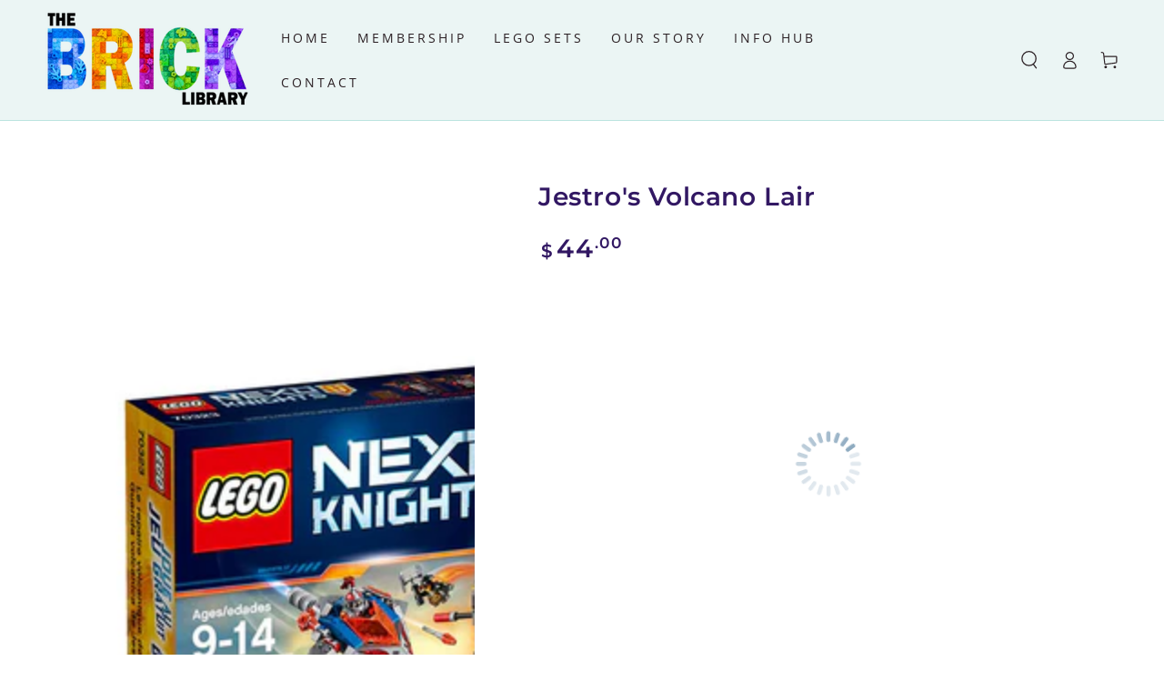

--- FILE ---
content_type: text/html; charset=utf-8
request_url: https://thebricklibrary.co.nz/products/jestros-volcano-lair
body_size: 26305
content:
<!doctype html>
<html class="no-js" lang="en">
  <head>
    <meta charset="utf-8">
    <meta http-equiv="X-UA-Compatible" content="IE=edge">
    <meta name="viewport" content="width=device-width,initial-scale=1">
    <meta name="theme-color" content="">
    <link rel="canonical" href="https://thebricklibrary.co.nz/products/jestros-volcano-lair">
    <link rel="preconnect" href="https://cdn.shopify.com" crossorigin><link rel="preconnect" href="https://fonts.shopifycdn.com" crossorigin><title>
      Jestro&#39;s Volcano Lair
 &ndash; The Brick Library</title><meta name="description" content="Invade Jestro&#39;s secret hideaway and capture the Book of Monsters! Fly in the Mace Slammer, blast open the library and take back the book of dark magic. Send Axl in on his Hover Horse but remember to evade the flying Goblins! Take Jestro and his army by surprise while he relaxes in his living quarters and stop him escap">

<meta property="og:site_name" content="The Brick Library">
<meta property="og:url" content="https://thebricklibrary.co.nz/products/jestros-volcano-lair">
<meta property="og:title" content="Jestro&#39;s Volcano Lair">
<meta property="og:type" content="product">
<meta property="og:description" content="Invade Jestro&#39;s secret hideaway and capture the Book of Monsters! Fly in the Mace Slammer, blast open the library and take back the book of dark magic. Send Axl in on his Hover Horse but remember to evade the flying Goblins! Take Jestro and his army by surprise while he relaxes in his living quarters and stop him escap"><meta property="og:image" content="http://thebricklibrary.co.nz/cdn/shop/products/70323_1.jpg?v=1661323167">
  <meta property="og:image:secure_url" content="https://thebricklibrary.co.nz/cdn/shop/products/70323_1.jpg?v=1661323167">
  <meta property="og:image:width" content="1000">
  <meta property="og:image:height" content="1000"><meta property="og:price:amount" content="44.00">
  <meta property="og:price:currency" content="NZD"><meta name="twitter:card" content="summary_large_image">
<meta name="twitter:title" content="Jestro&#39;s Volcano Lair">
<meta name="twitter:description" content="Invade Jestro&#39;s secret hideaway and capture the Book of Monsters! Fly in the Mace Slammer, blast open the library and take back the book of dark magic. Send Axl in on his Hover Horse but remember to evade the flying Goblins! Take Jestro and his army by surprise while he relaxes in his living quarters and stop him escap">


    <script src="//thebricklibrary.co.nz/cdn/shop/t/9/assets/vendor-v4.js" defer="defer"></script>
    <script src="//thebricklibrary.co.nz/cdn/shop/t/9/assets/global.js?v=47558605294405163931661919888" defer="defer"></script>

    <script>window.performance && window.performance.mark && window.performance.mark('shopify.content_for_header.start');</script><meta id="shopify-digital-wallet" name="shopify-digital-wallet" content="/65342079194/digital_wallets/dialog">
<meta name="shopify-checkout-api-token" content="e9a08637815af8e88a602d44197c0cf8">
<meta id="in-context-paypal-metadata" data-shop-id="65342079194" data-venmo-supported="false" data-environment="production" data-locale="en_US" data-paypal-v4="true" data-currency="NZD">
<link rel="alternate" type="application/json+oembed" href="https://thebricklibrary.co.nz/products/jestros-volcano-lair.oembed">
<script async="async" src="/checkouts/internal/preloads.js?locale=en-NZ"></script>
<link rel="preconnect" href="https://shop.app" crossorigin="anonymous">
<script async="async" src="https://shop.app/checkouts/internal/preloads.js?locale=en-NZ&shop_id=65342079194" crossorigin="anonymous"></script>
<script id="shopify-features" type="application/json">{"accessToken":"e9a08637815af8e88a602d44197c0cf8","betas":["rich-media-storefront-analytics"],"domain":"thebricklibrary.co.nz","predictiveSearch":true,"shopId":65342079194,"locale":"en"}</script>
<script>var Shopify = Shopify || {};
Shopify.shop = "admin-c9ba.myshopify.com";
Shopify.locale = "en";
Shopify.currency = {"active":"NZD","rate":"1.0"};
Shopify.country = "NZ";
Shopify.theme = {"name":"the-brick-library\/main","id":135243792602,"schema_name":"Be Yours","schema_version":"5.2.2","theme_store_id":null,"role":"main"};
Shopify.theme.handle = "null";
Shopify.theme.style = {"id":null,"handle":null};
Shopify.cdnHost = "thebricklibrary.co.nz/cdn";
Shopify.routes = Shopify.routes || {};
Shopify.routes.root = "/";</script>
<script type="module">!function(o){(o.Shopify=o.Shopify||{}).modules=!0}(window);</script>
<script>!function(o){function n(){var o=[];function n(){o.push(Array.prototype.slice.apply(arguments))}return n.q=o,n}var t=o.Shopify=o.Shopify||{};t.loadFeatures=n(),t.autoloadFeatures=n()}(window);</script>
<script>
  window.ShopifyPay = window.ShopifyPay || {};
  window.ShopifyPay.apiHost = "shop.app\/pay";
  window.ShopifyPay.redirectState = null;
</script>
<script id="shop-js-analytics" type="application/json">{"pageType":"product"}</script>
<script defer="defer" async type="module" src="//thebricklibrary.co.nz/cdn/shopifycloud/shop-js/modules/v2/client.init-shop-cart-sync_C5BV16lS.en.esm.js"></script>
<script defer="defer" async type="module" src="//thebricklibrary.co.nz/cdn/shopifycloud/shop-js/modules/v2/chunk.common_CygWptCX.esm.js"></script>
<script type="module">
  await import("//thebricklibrary.co.nz/cdn/shopifycloud/shop-js/modules/v2/client.init-shop-cart-sync_C5BV16lS.en.esm.js");
await import("//thebricklibrary.co.nz/cdn/shopifycloud/shop-js/modules/v2/chunk.common_CygWptCX.esm.js");

  window.Shopify.SignInWithShop?.initShopCartSync?.({"fedCMEnabled":true,"windoidEnabled":true});

</script>
<script>
  window.Shopify = window.Shopify || {};
  if (!window.Shopify.featureAssets) window.Shopify.featureAssets = {};
  window.Shopify.featureAssets['shop-js'] = {"shop-cart-sync":["modules/v2/client.shop-cart-sync_ZFArdW7E.en.esm.js","modules/v2/chunk.common_CygWptCX.esm.js"],"init-fed-cm":["modules/v2/client.init-fed-cm_CmiC4vf6.en.esm.js","modules/v2/chunk.common_CygWptCX.esm.js"],"shop-button":["modules/v2/client.shop-button_tlx5R9nI.en.esm.js","modules/v2/chunk.common_CygWptCX.esm.js"],"shop-cash-offers":["modules/v2/client.shop-cash-offers_DOA2yAJr.en.esm.js","modules/v2/chunk.common_CygWptCX.esm.js","modules/v2/chunk.modal_D71HUcav.esm.js"],"init-windoid":["modules/v2/client.init-windoid_sURxWdc1.en.esm.js","modules/v2/chunk.common_CygWptCX.esm.js"],"shop-toast-manager":["modules/v2/client.shop-toast-manager_ClPi3nE9.en.esm.js","modules/v2/chunk.common_CygWptCX.esm.js"],"init-shop-email-lookup-coordinator":["modules/v2/client.init-shop-email-lookup-coordinator_B8hsDcYM.en.esm.js","modules/v2/chunk.common_CygWptCX.esm.js"],"init-shop-cart-sync":["modules/v2/client.init-shop-cart-sync_C5BV16lS.en.esm.js","modules/v2/chunk.common_CygWptCX.esm.js"],"avatar":["modules/v2/client.avatar_BTnouDA3.en.esm.js"],"pay-button":["modules/v2/client.pay-button_FdsNuTd3.en.esm.js","modules/v2/chunk.common_CygWptCX.esm.js"],"init-customer-accounts":["modules/v2/client.init-customer-accounts_DxDtT_ad.en.esm.js","modules/v2/client.shop-login-button_C5VAVYt1.en.esm.js","modules/v2/chunk.common_CygWptCX.esm.js","modules/v2/chunk.modal_D71HUcav.esm.js"],"init-shop-for-new-customer-accounts":["modules/v2/client.init-shop-for-new-customer-accounts_ChsxoAhi.en.esm.js","modules/v2/client.shop-login-button_C5VAVYt1.en.esm.js","modules/v2/chunk.common_CygWptCX.esm.js","modules/v2/chunk.modal_D71HUcav.esm.js"],"shop-login-button":["modules/v2/client.shop-login-button_C5VAVYt1.en.esm.js","modules/v2/chunk.common_CygWptCX.esm.js","modules/v2/chunk.modal_D71HUcav.esm.js"],"init-customer-accounts-sign-up":["modules/v2/client.init-customer-accounts-sign-up_CPSyQ0Tj.en.esm.js","modules/v2/client.shop-login-button_C5VAVYt1.en.esm.js","modules/v2/chunk.common_CygWptCX.esm.js","modules/v2/chunk.modal_D71HUcav.esm.js"],"shop-follow-button":["modules/v2/client.shop-follow-button_Cva4Ekp9.en.esm.js","modules/v2/chunk.common_CygWptCX.esm.js","modules/v2/chunk.modal_D71HUcav.esm.js"],"checkout-modal":["modules/v2/client.checkout-modal_BPM8l0SH.en.esm.js","modules/v2/chunk.common_CygWptCX.esm.js","modules/v2/chunk.modal_D71HUcav.esm.js"],"lead-capture":["modules/v2/client.lead-capture_Bi8yE_yS.en.esm.js","modules/v2/chunk.common_CygWptCX.esm.js","modules/v2/chunk.modal_D71HUcav.esm.js"],"shop-login":["modules/v2/client.shop-login_D6lNrXab.en.esm.js","modules/v2/chunk.common_CygWptCX.esm.js","modules/v2/chunk.modal_D71HUcav.esm.js"],"payment-terms":["modules/v2/client.payment-terms_CZxnsJam.en.esm.js","modules/v2/chunk.common_CygWptCX.esm.js","modules/v2/chunk.modal_D71HUcav.esm.js"]};
</script>
<script>(function() {
  var isLoaded = false;
  function asyncLoad() {
    if (isLoaded) return;
    isLoaded = true;
    var urls = ["\/\/cdn.shopify.com\/proxy\/d28da50d8f63402e994b7fa23b5750a42dfbd07d61bc504e393c83d9ad645792\/admin-c9ba.bookthatapp.com\/javascripts\/bta-installed.js?shop=admin-c9ba.myshopify.com\u0026sp-cache-control=cHVibGljLCBtYXgtYWdlPTkwMA"];
    for (var i = 0; i < urls.length; i++) {
      var s = document.createElement('script');
      s.type = 'text/javascript';
      s.async = true;
      s.src = urls[i];
      var x = document.getElementsByTagName('script')[0];
      x.parentNode.insertBefore(s, x);
    }
  };
  if(window.attachEvent) {
    window.attachEvent('onload', asyncLoad);
  } else {
    window.addEventListener('load', asyncLoad, false);
  }
})();</script>
<script id="__st">var __st={"a":65342079194,"offset":46800,"reqid":"28ea92ba-882c-41d6-b11b-189a8e0dfc5a-1768606613","pageurl":"thebricklibrary.co.nz\/products\/jestros-volcano-lair","u":"91bb062bffe9","p":"product","rtyp":"product","rid":7746293465306};</script>
<script>window.ShopifyPaypalV4VisibilityTracking = true;</script>
<script id="captcha-bootstrap">!function(){'use strict';const t='contact',e='account',n='new_comment',o=[[t,t],['blogs',n],['comments',n],[t,'customer']],c=[[e,'customer_login'],[e,'guest_login'],[e,'recover_customer_password'],[e,'create_customer']],r=t=>t.map((([t,e])=>`form[action*='/${t}']:not([data-nocaptcha='true']) input[name='form_type'][value='${e}']`)).join(','),a=t=>()=>t?[...document.querySelectorAll(t)].map((t=>t.form)):[];function s(){const t=[...o],e=r(t);return a(e)}const i='password',u='form_key',d=['recaptcha-v3-token','g-recaptcha-response','h-captcha-response',i],f=()=>{try{return window.sessionStorage}catch{return}},m='__shopify_v',_=t=>t.elements[u];function p(t,e,n=!1){try{const o=window.sessionStorage,c=JSON.parse(o.getItem(e)),{data:r}=function(t){const{data:e,action:n}=t;return t[m]||n?{data:e,action:n}:{data:t,action:n}}(c);for(const[e,n]of Object.entries(r))t.elements[e]&&(t.elements[e].value=n);n&&o.removeItem(e)}catch(o){console.error('form repopulation failed',{error:o})}}const l='form_type',E='cptcha';function T(t){t.dataset[E]=!0}const w=window,h=w.document,L='Shopify',v='ce_forms',y='captcha';let A=!1;((t,e)=>{const n=(g='f06e6c50-85a8-45c8-87d0-21a2b65856fe',I='https://cdn.shopify.com/shopifycloud/storefront-forms-hcaptcha/ce_storefront_forms_captcha_hcaptcha.v1.5.2.iife.js',D={infoText:'Protected by hCaptcha',privacyText:'Privacy',termsText:'Terms'},(t,e,n)=>{const o=w[L][v],c=o.bindForm;if(c)return c(t,g,e,D).then(n);var r;o.q.push([[t,g,e,D],n]),r=I,A||(h.body.append(Object.assign(h.createElement('script'),{id:'captcha-provider',async:!0,src:r})),A=!0)});var g,I,D;w[L]=w[L]||{},w[L][v]=w[L][v]||{},w[L][v].q=[],w[L][y]=w[L][y]||{},w[L][y].protect=function(t,e){n(t,void 0,e),T(t)},Object.freeze(w[L][y]),function(t,e,n,w,h,L){const[v,y,A,g]=function(t,e,n){const i=e?o:[],u=t?c:[],d=[...i,...u],f=r(d),m=r(i),_=r(d.filter((([t,e])=>n.includes(e))));return[a(f),a(m),a(_),s()]}(w,h,L),I=t=>{const e=t.target;return e instanceof HTMLFormElement?e:e&&e.form},D=t=>v().includes(t);t.addEventListener('submit',(t=>{const e=I(t);if(!e)return;const n=D(e)&&!e.dataset.hcaptchaBound&&!e.dataset.recaptchaBound,o=_(e),c=g().includes(e)&&(!o||!o.value);(n||c)&&t.preventDefault(),c&&!n&&(function(t){try{if(!f())return;!function(t){const e=f();if(!e)return;const n=_(t);if(!n)return;const o=n.value;o&&e.removeItem(o)}(t);const e=Array.from(Array(32),(()=>Math.random().toString(36)[2])).join('');!function(t,e){_(t)||t.append(Object.assign(document.createElement('input'),{type:'hidden',name:u})),t.elements[u].value=e}(t,e),function(t,e){const n=f();if(!n)return;const o=[...t.querySelectorAll(`input[type='${i}']`)].map((({name:t})=>t)),c=[...d,...o],r={};for(const[a,s]of new FormData(t).entries())c.includes(a)||(r[a]=s);n.setItem(e,JSON.stringify({[m]:1,action:t.action,data:r}))}(t,e)}catch(e){console.error('failed to persist form',e)}}(e),e.submit())}));const S=(t,e)=>{t&&!t.dataset[E]&&(n(t,e.some((e=>e===t))),T(t))};for(const o of['focusin','change'])t.addEventListener(o,(t=>{const e=I(t);D(e)&&S(e,y())}));const B=e.get('form_key'),M=e.get(l),P=B&&M;t.addEventListener('DOMContentLoaded',(()=>{const t=y();if(P)for(const e of t)e.elements[l].value===M&&p(e,B);[...new Set([...A(),...v().filter((t=>'true'===t.dataset.shopifyCaptcha))])].forEach((e=>S(e,t)))}))}(h,new URLSearchParams(w.location.search),n,t,e,['guest_login'])})(!0,!0)}();</script>
<script integrity="sha256-4kQ18oKyAcykRKYeNunJcIwy7WH5gtpwJnB7kiuLZ1E=" data-source-attribution="shopify.loadfeatures" defer="defer" src="//thebricklibrary.co.nz/cdn/shopifycloud/storefront/assets/storefront/load_feature-a0a9edcb.js" crossorigin="anonymous"></script>
<script crossorigin="anonymous" defer="defer" src="//thebricklibrary.co.nz/cdn/shopifycloud/storefront/assets/shopify_pay/storefront-65b4c6d7.js?v=20250812"></script>
<script data-source-attribution="shopify.dynamic_checkout.dynamic.init">var Shopify=Shopify||{};Shopify.PaymentButton=Shopify.PaymentButton||{isStorefrontPortableWallets:!0,init:function(){window.Shopify.PaymentButton.init=function(){};var t=document.createElement("script");t.src="https://thebricklibrary.co.nz/cdn/shopifycloud/portable-wallets/latest/portable-wallets.en.js",t.type="module",document.head.appendChild(t)}};
</script>
<script data-source-attribution="shopify.dynamic_checkout.buyer_consent">
  function portableWalletsHideBuyerConsent(e){var t=document.getElementById("shopify-buyer-consent"),n=document.getElementById("shopify-subscription-policy-button");t&&n&&(t.classList.add("hidden"),t.setAttribute("aria-hidden","true"),n.removeEventListener("click",e))}function portableWalletsShowBuyerConsent(e){var t=document.getElementById("shopify-buyer-consent"),n=document.getElementById("shopify-subscription-policy-button");t&&n&&(t.classList.remove("hidden"),t.removeAttribute("aria-hidden"),n.addEventListener("click",e))}window.Shopify?.PaymentButton&&(window.Shopify.PaymentButton.hideBuyerConsent=portableWalletsHideBuyerConsent,window.Shopify.PaymentButton.showBuyerConsent=portableWalletsShowBuyerConsent);
</script>
<script data-source-attribution="shopify.dynamic_checkout.cart.bootstrap">document.addEventListener("DOMContentLoaded",(function(){function t(){return document.querySelector("shopify-accelerated-checkout-cart, shopify-accelerated-checkout")}if(t())Shopify.PaymentButton.init();else{new MutationObserver((function(e,n){t()&&(Shopify.PaymentButton.init(),n.disconnect())})).observe(document.body,{childList:!0,subtree:!0})}}));
</script>
<link id="shopify-accelerated-checkout-styles" rel="stylesheet" media="screen" href="https://thebricklibrary.co.nz/cdn/shopifycloud/portable-wallets/latest/accelerated-checkout-backwards-compat.css" crossorigin="anonymous">
<style id="shopify-accelerated-checkout-cart">
        #shopify-buyer-consent {
  margin-top: 1em;
  display: inline-block;
  width: 100%;
}

#shopify-buyer-consent.hidden {
  display: none;
}

#shopify-subscription-policy-button {
  background: none;
  border: none;
  padding: 0;
  text-decoration: underline;
  font-size: inherit;
  cursor: pointer;
}

#shopify-subscription-policy-button::before {
  box-shadow: none;
}

      </style>
<script id="sections-script" data-sections="main-product,header,footer" defer="defer" src="//thebricklibrary.co.nz/cdn/shop/t/9/compiled_assets/scripts.js?v=1226"></script>
<script>window.performance && window.performance.mark && window.performance.mark('shopify.content_for_header.end');</script>

<style data-shopify>@font-face {
  font-family: "Open Sans";
  font-weight: 400;
  font-style: normal;
  font-display: swap;
  src: url("//thebricklibrary.co.nz/cdn/fonts/open_sans/opensans_n4.c32e4d4eca5273f6d4ee95ddf54b5bbb75fc9b61.woff2") format("woff2"),
       url("//thebricklibrary.co.nz/cdn/fonts/open_sans/opensans_n4.5f3406f8d94162b37bfa232b486ac93ee892406d.woff") format("woff");
}

  @font-face {
  font-family: "Open Sans";
  font-weight: 600;
  font-style: normal;
  font-display: swap;
  src: url("//thebricklibrary.co.nz/cdn/fonts/open_sans/opensans_n6.15aeff3c913c3fe570c19cdfeed14ce10d09fb08.woff2") format("woff2"),
       url("//thebricklibrary.co.nz/cdn/fonts/open_sans/opensans_n6.14bef14c75f8837a87f70ce22013cb146ee3e9f3.woff") format("woff");
}

  @font-face {
  font-family: "Open Sans";
  font-weight: 400;
  font-style: italic;
  font-display: swap;
  src: url("//thebricklibrary.co.nz/cdn/fonts/open_sans/opensans_i4.6f1d45f7a46916cc95c694aab32ecbf7509cbf33.woff2") format("woff2"),
       url("//thebricklibrary.co.nz/cdn/fonts/open_sans/opensans_i4.4efaa52d5a57aa9a57c1556cc2b7465d18839daa.woff") format("woff");
}

  @font-face {
  font-family: "Open Sans";
  font-weight: 600;
  font-style: italic;
  font-display: swap;
  src: url("//thebricklibrary.co.nz/cdn/fonts/open_sans/opensans_i6.828bbc1b99433eacd7d50c9f0c1bfe16f27b89a3.woff2") format("woff2"),
       url("//thebricklibrary.co.nz/cdn/fonts/open_sans/opensans_i6.a79e1402e2bbd56b8069014f43ff9c422c30d057.woff") format("woff");
}

  @font-face {
  font-family: Montserrat;
  font-weight: 900;
  font-style: normal;
  font-display: swap;
  src: url("//thebricklibrary.co.nz/cdn/fonts/montserrat/montserrat_n9.680ded1be351aa3bf3b3650ac5f6df485af8a07c.woff2") format("woff2"),
       url("//thebricklibrary.co.nz/cdn/fonts/montserrat/montserrat_n9.0cc5aaeff26ef35c23b69a061997d78c9697a382.woff") format("woff");
}

  @font-face {
  font-family: Montserrat;
  font-weight: 600;
  font-style: normal;
  font-display: swap;
  src: url("//thebricklibrary.co.nz/cdn/fonts/montserrat/montserrat_n6.1326b3e84230700ef15b3a29fb520639977513e0.woff2") format("woff2"),
       url("//thebricklibrary.co.nz/cdn/fonts/montserrat/montserrat_n6.652f051080eb14192330daceed8cd53dfdc5ead9.woff") format("woff");
}


  :root {
    --be-yours-version: "5.2.2";
    --font-body-family: "Open Sans", sans-serif;
    --font-body-style: normal;
    --font-body-weight: 400;

    --font-heading-family: Montserrat, sans-serif;
    --font-heading-style: normal;
    --font-heading-weight: 900;

    --font-body-scale: 1.0;
    --font-heading-scale: 1.0;

    --font-navigation-family: var(--font-body-family);
    --font-navigation-size: 14px;
    --font-button-family: var(--font-body-family);
    --font-button-size: 14px;
    --font-button-baseline: 0rem;

    --color-base-text: 44, 33, 37;
    --color-base-background: 255, 255, 255;
    --color-base-solid-button-labels: 255, 255, 255;
    --color-base-outline-button-labels: 35, 166, 148;
    --color-base-accent: 119, 217, 203;
    --color-base-heading: 50, 24, 99;
    --color-border: 119, 217, 203;
    --color-placeholder: 235, 245, 244;
    --color-overlay: 0, 0, 0;
    --color-keyboard-focus: 35, 166, 148;
    --color-shadow: 35, 166, 148;
    --shadow-opacity: 1;

    --color-background-dark: 235, 235, 235;
    --color-price: #321863;
    --color-sale-price: #23a694;
    --color-reviews: #fae746;
    --color-critical: #d72c0d;
    --color-success: #008060;

    --payment-terms-background-color: #ffffff;
    --page-width: 160rem;
    --page-width-margin: 0rem;

    --card-color-scheme: var(--color-placeholder);
    --card-text-alignment: start;
    --card-image-padding: 0px;
    --card-border-width: 0px;
    --card-radius: 0px;
    --card-shadow-horizontal-offset: 0px;
    --card-shadow-vertical-offset: 0px;
    
    --button-radius: 2px;
    --button-border-width: 1px;
    --button-shadow-horizontal-offset: 0px;
    --button-shadow-vertical-offset: 0px;

    --spacing-sections-desktop: 0px;
    --spacing-sections-mobile: 0px;
  }

  *,
  *::before,
  *::after {
    box-sizing: inherit;
  }

  html {
    box-sizing: border-box;
    font-size: calc(var(--font-body-scale) * 62.5%);
    height: 100%;
  }

  body {
    min-height: 100%;
    margin: 0;
    font-size: 1.5rem;
    letter-spacing: 0.06rem;
    line-height: calc(1 + 0.8 / var(--font-body-scale));
    font-family: var(--font-body-family);
    font-style: var(--font-body-style);
    font-weight: var(--font-body-weight);
  }

  @media screen and (min-width: 750px) {
    body {
      font-size: 1.6rem;
    }
  }</style><link href="//thebricklibrary.co.nz/cdn/shop/t/9/assets/base.css?v=128082481896536879601663039772" rel="stylesheet" type="text/css" media="all" /><link rel="preload" as="font" href="//thebricklibrary.co.nz/cdn/fonts/open_sans/opensans_n4.c32e4d4eca5273f6d4ee95ddf54b5bbb75fc9b61.woff2" type="font/woff2" crossorigin><link rel="preload" as="font" href="//thebricklibrary.co.nz/cdn/fonts/montserrat/montserrat_n9.680ded1be351aa3bf3b3650ac5f6df485af8a07c.woff2" type="font/woff2" crossorigin><link rel="stylesheet" href="//thebricklibrary.co.nz/cdn/shop/t/9/assets/component-predictive-search.css?v=182220736298816923731661919890" media="print" onload="this.media='all'"><script>document.documentElement.className = document.documentElement.className.replace('no-js', 'js');</script>
    <!-- "snippets/judgeme_core.liquid" was not rendered, the associated app was uninstalled -->
    <script defer>window.customerSubscribed = false;</script><script defer>
        let checkoutButtons = document.querySelectorAll('.mini-cart button[name="checkout"]');
        console.log(checkoutButtons)

        if (window.location.pathname == "/cart") {
          document.addEventListener('DOMContentLoaded', function() {
            clearCartCallback();
          });
        }
        checkoutButtons.forEach( checkoutButton => {
          checkoutButton.addEventListener('click', function(event) {
            event.preventDefault();
            clearCartCallback();
          })
        })

        function clearCartCallback() {
          fetch('/cart/clear.js', {});
          alert('You must be logged in and have a valid subscription to complete this order.');
          window.location.href=routes.root_url;
        }
      </script><script>var bondVariantIds = [], productConfig = {}, productMetafields;productMetafields = '{"id":852000,"external_id":7746293465306,"lead_time":2880,"lag_time":10080,"mindate":86400,"maxdate":8,"range_min":13,"range_max":13,"bond_enabled":false,"count_nights":false,"capacity_type":0,"duration_type":0,"duration":1209600,"duration_option_position":null,"duration_option_range_variant":false,"durations":[],"locations":[],"resources":[],"variants":[{"id":3545173,"start_time":946717200,"finish_time":946746000,"duration":20160,"capacity":1,"ignored":false,"units":1,"external_id":43147692146906}],"profile":"product","widget_id":74503,"widget_mode":"inline","has_seasonal_rates":false}';
      if (productMetafields !== '') {
        productConfig = JSON.parse(productMetafields);
      }

    window.BtaConfig = {
      account: 'admin-c9ba',
      bondVariantIds: bondVariantIds,
      cart: 'CartDrop',
      customer: '','product': productConfig,settings: JSON.parse('{"dateFormat":"MM/DD/YYYY","domain":"thebricklibrary.co.nz","env":"production","path_prefix":"/apps/bookthatapp","should_load":true,"widget_enabled_list":["reservation","rental"],"widget_on_every_page":true,"widgets_mode":{}}' || '{}'),
      version: '1.6'
    }
  </script>

  <script src="//thebricklibrary.co.nz/cdn/shop/t/9/assets/bta-widgets-bootstrap.min.js?v=140398751049464347101691235468" type="text/javascript"></script>

<link href="https://monorail-edge.shopifysvc.com" rel="dns-prefetch">
<script>(function(){if ("sendBeacon" in navigator && "performance" in window) {try {var session_token_from_headers = performance.getEntriesByType('navigation')[0].serverTiming.find(x => x.name == '_s').description;} catch {var session_token_from_headers = undefined;}var session_cookie_matches = document.cookie.match(/_shopify_s=([^;]*)/);var session_token_from_cookie = session_cookie_matches && session_cookie_matches.length === 2 ? session_cookie_matches[1] : "";var session_token = session_token_from_headers || session_token_from_cookie || "";function handle_abandonment_event(e) {var entries = performance.getEntries().filter(function(entry) {return /monorail-edge.shopifysvc.com/.test(entry.name);});if (!window.abandonment_tracked && entries.length === 0) {window.abandonment_tracked = true;var currentMs = Date.now();var navigation_start = performance.timing.navigationStart;var payload = {shop_id: 65342079194,url: window.location.href,navigation_start,duration: currentMs - navigation_start,session_token,page_type: "product"};window.navigator.sendBeacon("https://monorail-edge.shopifysvc.com/v1/produce", JSON.stringify({schema_id: "online_store_buyer_site_abandonment/1.1",payload: payload,metadata: {event_created_at_ms: currentMs,event_sent_at_ms: currentMs}}));}}window.addEventListener('pagehide', handle_abandonment_event);}}());</script>
<script id="web-pixels-manager-setup">(function e(e,d,r,n,o){if(void 0===o&&(o={}),!Boolean(null===(a=null===(i=window.Shopify)||void 0===i?void 0:i.analytics)||void 0===a?void 0:a.replayQueue)){var i,a;window.Shopify=window.Shopify||{};var t=window.Shopify;t.analytics=t.analytics||{};var s=t.analytics;s.replayQueue=[],s.publish=function(e,d,r){return s.replayQueue.push([e,d,r]),!0};try{self.performance.mark("wpm:start")}catch(e){}var l=function(){var e={modern:/Edge?\/(1{2}[4-9]|1[2-9]\d|[2-9]\d{2}|\d{4,})\.\d+(\.\d+|)|Firefox\/(1{2}[4-9]|1[2-9]\d|[2-9]\d{2}|\d{4,})\.\d+(\.\d+|)|Chrom(ium|e)\/(9{2}|\d{3,})\.\d+(\.\d+|)|(Maci|X1{2}).+ Version\/(15\.\d+|(1[6-9]|[2-9]\d|\d{3,})\.\d+)([,.]\d+|)( \(\w+\)|)( Mobile\/\w+|) Safari\/|Chrome.+OPR\/(9{2}|\d{3,})\.\d+\.\d+|(CPU[ +]OS|iPhone[ +]OS|CPU[ +]iPhone|CPU IPhone OS|CPU iPad OS)[ +]+(15[._]\d+|(1[6-9]|[2-9]\d|\d{3,})[._]\d+)([._]\d+|)|Android:?[ /-](13[3-9]|1[4-9]\d|[2-9]\d{2}|\d{4,})(\.\d+|)(\.\d+|)|Android.+Firefox\/(13[5-9]|1[4-9]\d|[2-9]\d{2}|\d{4,})\.\d+(\.\d+|)|Android.+Chrom(ium|e)\/(13[3-9]|1[4-9]\d|[2-9]\d{2}|\d{4,})\.\d+(\.\d+|)|SamsungBrowser\/([2-9]\d|\d{3,})\.\d+/,legacy:/Edge?\/(1[6-9]|[2-9]\d|\d{3,})\.\d+(\.\d+|)|Firefox\/(5[4-9]|[6-9]\d|\d{3,})\.\d+(\.\d+|)|Chrom(ium|e)\/(5[1-9]|[6-9]\d|\d{3,})\.\d+(\.\d+|)([\d.]+$|.*Safari\/(?![\d.]+ Edge\/[\d.]+$))|(Maci|X1{2}).+ Version\/(10\.\d+|(1[1-9]|[2-9]\d|\d{3,})\.\d+)([,.]\d+|)( \(\w+\)|)( Mobile\/\w+|) Safari\/|Chrome.+OPR\/(3[89]|[4-9]\d|\d{3,})\.\d+\.\d+|(CPU[ +]OS|iPhone[ +]OS|CPU[ +]iPhone|CPU IPhone OS|CPU iPad OS)[ +]+(10[._]\d+|(1[1-9]|[2-9]\d|\d{3,})[._]\d+)([._]\d+|)|Android:?[ /-](13[3-9]|1[4-9]\d|[2-9]\d{2}|\d{4,})(\.\d+|)(\.\d+|)|Mobile Safari.+OPR\/([89]\d|\d{3,})\.\d+\.\d+|Android.+Firefox\/(13[5-9]|1[4-9]\d|[2-9]\d{2}|\d{4,})\.\d+(\.\d+|)|Android.+Chrom(ium|e)\/(13[3-9]|1[4-9]\d|[2-9]\d{2}|\d{4,})\.\d+(\.\d+|)|Android.+(UC? ?Browser|UCWEB|U3)[ /]?(15\.([5-9]|\d{2,})|(1[6-9]|[2-9]\d|\d{3,})\.\d+)\.\d+|SamsungBrowser\/(5\.\d+|([6-9]|\d{2,})\.\d+)|Android.+MQ{2}Browser\/(14(\.(9|\d{2,})|)|(1[5-9]|[2-9]\d|\d{3,})(\.\d+|))(\.\d+|)|K[Aa][Ii]OS\/(3\.\d+|([4-9]|\d{2,})\.\d+)(\.\d+|)/},d=e.modern,r=e.legacy,n=navigator.userAgent;return n.match(d)?"modern":n.match(r)?"legacy":"unknown"}(),u="modern"===l?"modern":"legacy",c=(null!=n?n:{modern:"",legacy:""})[u],f=function(e){return[e.baseUrl,"/wpm","/b",e.hashVersion,"modern"===e.buildTarget?"m":"l",".js"].join("")}({baseUrl:d,hashVersion:r,buildTarget:u}),m=function(e){var d=e.version,r=e.bundleTarget,n=e.surface,o=e.pageUrl,i=e.monorailEndpoint;return{emit:function(e){var a=e.status,t=e.errorMsg,s=(new Date).getTime(),l=JSON.stringify({metadata:{event_sent_at_ms:s},events:[{schema_id:"web_pixels_manager_load/3.1",payload:{version:d,bundle_target:r,page_url:o,status:a,surface:n,error_msg:t},metadata:{event_created_at_ms:s}}]});if(!i)return console&&console.warn&&console.warn("[Web Pixels Manager] No Monorail endpoint provided, skipping logging."),!1;try{return self.navigator.sendBeacon.bind(self.navigator)(i,l)}catch(e){}var u=new XMLHttpRequest;try{return u.open("POST",i,!0),u.setRequestHeader("Content-Type","text/plain"),u.send(l),!0}catch(e){return console&&console.warn&&console.warn("[Web Pixels Manager] Got an unhandled error while logging to Monorail."),!1}}}}({version:r,bundleTarget:l,surface:e.surface,pageUrl:self.location.href,monorailEndpoint:e.monorailEndpoint});try{o.browserTarget=l,function(e){var d=e.src,r=e.async,n=void 0===r||r,o=e.onload,i=e.onerror,a=e.sri,t=e.scriptDataAttributes,s=void 0===t?{}:t,l=document.createElement("script"),u=document.querySelector("head"),c=document.querySelector("body");if(l.async=n,l.src=d,a&&(l.integrity=a,l.crossOrigin="anonymous"),s)for(var f in s)if(Object.prototype.hasOwnProperty.call(s,f))try{l.dataset[f]=s[f]}catch(e){}if(o&&l.addEventListener("load",o),i&&l.addEventListener("error",i),u)u.appendChild(l);else{if(!c)throw new Error("Did not find a head or body element to append the script");c.appendChild(l)}}({src:f,async:!0,onload:function(){if(!function(){var e,d;return Boolean(null===(d=null===(e=window.Shopify)||void 0===e?void 0:e.analytics)||void 0===d?void 0:d.initialized)}()){var d=window.webPixelsManager.init(e)||void 0;if(d){var r=window.Shopify.analytics;r.replayQueue.forEach((function(e){var r=e[0],n=e[1],o=e[2];d.publishCustomEvent(r,n,o)})),r.replayQueue=[],r.publish=d.publishCustomEvent,r.visitor=d.visitor,r.initialized=!0}}},onerror:function(){return m.emit({status:"failed",errorMsg:"".concat(f," has failed to load")})},sri:function(e){var d=/^sha384-[A-Za-z0-9+/=]+$/;return"string"==typeof e&&d.test(e)}(c)?c:"",scriptDataAttributes:o}),m.emit({status:"loading"})}catch(e){m.emit({status:"failed",errorMsg:(null==e?void 0:e.message)||"Unknown error"})}}})({shopId: 65342079194,storefrontBaseUrl: "https://thebricklibrary.co.nz",extensionsBaseUrl: "https://extensions.shopifycdn.com/cdn/shopifycloud/web-pixels-manager",monorailEndpoint: "https://monorail-edge.shopifysvc.com/unstable/produce_batch",surface: "storefront-renderer",enabledBetaFlags: ["2dca8a86"],webPixelsConfigList: [{"id":"shopify-app-pixel","configuration":"{}","eventPayloadVersion":"v1","runtimeContext":"STRICT","scriptVersion":"0450","apiClientId":"shopify-pixel","type":"APP","privacyPurposes":["ANALYTICS","MARKETING"]},{"id":"shopify-custom-pixel","eventPayloadVersion":"v1","runtimeContext":"LAX","scriptVersion":"0450","apiClientId":"shopify-pixel","type":"CUSTOM","privacyPurposes":["ANALYTICS","MARKETING"]}],isMerchantRequest: false,initData: {"shop":{"name":"The Brick Library","paymentSettings":{"currencyCode":"NZD"},"myshopifyDomain":"admin-c9ba.myshopify.com","countryCode":"NZ","storefrontUrl":"https:\/\/thebricklibrary.co.nz"},"customer":null,"cart":null,"checkout":null,"productVariants":[{"price":{"amount":44.0,"currencyCode":"NZD"},"product":{"title":"Jestro's Volcano Lair","vendor":"The Brick Library","id":"7746293465306","untranslatedTitle":"Jestro's Volcano Lair","url":"\/products\/jestros-volcano-lair","type":""},"id":"43147692146906","image":{"src":"\/\/thebricklibrary.co.nz\/cdn\/shop\/products\/70323_1.jpg?v=1661323167"},"sku":"NEX-70323","title":"Default Title","untranslatedTitle":"Default Title"}],"purchasingCompany":null},},"https://thebricklibrary.co.nz/cdn","fcfee988w5aeb613cpc8e4bc33m6693e112",{"modern":"","legacy":""},{"shopId":"65342079194","storefrontBaseUrl":"https:\/\/thebricklibrary.co.nz","extensionBaseUrl":"https:\/\/extensions.shopifycdn.com\/cdn\/shopifycloud\/web-pixels-manager","surface":"storefront-renderer","enabledBetaFlags":"[\"2dca8a86\"]","isMerchantRequest":"false","hashVersion":"fcfee988w5aeb613cpc8e4bc33m6693e112","publish":"custom","events":"[[\"page_viewed\",{}],[\"product_viewed\",{\"productVariant\":{\"price\":{\"amount\":44.0,\"currencyCode\":\"NZD\"},\"product\":{\"title\":\"Jestro's Volcano Lair\",\"vendor\":\"The Brick Library\",\"id\":\"7746293465306\",\"untranslatedTitle\":\"Jestro's Volcano Lair\",\"url\":\"\/products\/jestros-volcano-lair\",\"type\":\"\"},\"id\":\"43147692146906\",\"image\":{\"src\":\"\/\/thebricklibrary.co.nz\/cdn\/shop\/products\/70323_1.jpg?v=1661323167\"},\"sku\":\"NEX-70323\",\"title\":\"Default Title\",\"untranslatedTitle\":\"Default Title\"}}]]"});</script><script>
  window.ShopifyAnalytics = window.ShopifyAnalytics || {};
  window.ShopifyAnalytics.meta = window.ShopifyAnalytics.meta || {};
  window.ShopifyAnalytics.meta.currency = 'NZD';
  var meta = {"product":{"id":7746293465306,"gid":"gid:\/\/shopify\/Product\/7746293465306","vendor":"The Brick Library","type":"","handle":"jestros-volcano-lair","variants":[{"id":43147692146906,"price":4400,"name":"Jestro's Volcano Lair","public_title":null,"sku":"NEX-70323"}],"remote":false},"page":{"pageType":"product","resourceType":"product","resourceId":7746293465306,"requestId":"28ea92ba-882c-41d6-b11b-189a8e0dfc5a-1768606613"}};
  for (var attr in meta) {
    window.ShopifyAnalytics.meta[attr] = meta[attr];
  }
</script>
<script class="analytics">
  (function () {
    var customDocumentWrite = function(content) {
      var jquery = null;

      if (window.jQuery) {
        jquery = window.jQuery;
      } else if (window.Checkout && window.Checkout.$) {
        jquery = window.Checkout.$;
      }

      if (jquery) {
        jquery('body').append(content);
      }
    };

    var hasLoggedConversion = function(token) {
      if (token) {
        return document.cookie.indexOf('loggedConversion=' + token) !== -1;
      }
      return false;
    }

    var setCookieIfConversion = function(token) {
      if (token) {
        var twoMonthsFromNow = new Date(Date.now());
        twoMonthsFromNow.setMonth(twoMonthsFromNow.getMonth() + 2);

        document.cookie = 'loggedConversion=' + token + '; expires=' + twoMonthsFromNow;
      }
    }

    var trekkie = window.ShopifyAnalytics.lib = window.trekkie = window.trekkie || [];
    if (trekkie.integrations) {
      return;
    }
    trekkie.methods = [
      'identify',
      'page',
      'ready',
      'track',
      'trackForm',
      'trackLink'
    ];
    trekkie.factory = function(method) {
      return function() {
        var args = Array.prototype.slice.call(arguments);
        args.unshift(method);
        trekkie.push(args);
        return trekkie;
      };
    };
    for (var i = 0; i < trekkie.methods.length; i++) {
      var key = trekkie.methods[i];
      trekkie[key] = trekkie.factory(key);
    }
    trekkie.load = function(config) {
      trekkie.config = config || {};
      trekkie.config.initialDocumentCookie = document.cookie;
      var first = document.getElementsByTagName('script')[0];
      var script = document.createElement('script');
      script.type = 'text/javascript';
      script.onerror = function(e) {
        var scriptFallback = document.createElement('script');
        scriptFallback.type = 'text/javascript';
        scriptFallback.onerror = function(error) {
                var Monorail = {
      produce: function produce(monorailDomain, schemaId, payload) {
        var currentMs = new Date().getTime();
        var event = {
          schema_id: schemaId,
          payload: payload,
          metadata: {
            event_created_at_ms: currentMs,
            event_sent_at_ms: currentMs
          }
        };
        return Monorail.sendRequest("https://" + monorailDomain + "/v1/produce", JSON.stringify(event));
      },
      sendRequest: function sendRequest(endpointUrl, payload) {
        // Try the sendBeacon API
        if (window && window.navigator && typeof window.navigator.sendBeacon === 'function' && typeof window.Blob === 'function' && !Monorail.isIos12()) {
          var blobData = new window.Blob([payload], {
            type: 'text/plain'
          });

          if (window.navigator.sendBeacon(endpointUrl, blobData)) {
            return true;
          } // sendBeacon was not successful

        } // XHR beacon

        var xhr = new XMLHttpRequest();

        try {
          xhr.open('POST', endpointUrl);
          xhr.setRequestHeader('Content-Type', 'text/plain');
          xhr.send(payload);
        } catch (e) {
          console.log(e);
        }

        return false;
      },
      isIos12: function isIos12() {
        return window.navigator.userAgent.lastIndexOf('iPhone; CPU iPhone OS 12_') !== -1 || window.navigator.userAgent.lastIndexOf('iPad; CPU OS 12_') !== -1;
      }
    };
    Monorail.produce('monorail-edge.shopifysvc.com',
      'trekkie_storefront_load_errors/1.1',
      {shop_id: 65342079194,
      theme_id: 135243792602,
      app_name: "storefront",
      context_url: window.location.href,
      source_url: "//thebricklibrary.co.nz/cdn/s/trekkie.storefront.cd680fe47e6c39ca5d5df5f0a32d569bc48c0f27.min.js"});

        };
        scriptFallback.async = true;
        scriptFallback.src = '//thebricklibrary.co.nz/cdn/s/trekkie.storefront.cd680fe47e6c39ca5d5df5f0a32d569bc48c0f27.min.js';
        first.parentNode.insertBefore(scriptFallback, first);
      };
      script.async = true;
      script.src = '//thebricklibrary.co.nz/cdn/s/trekkie.storefront.cd680fe47e6c39ca5d5df5f0a32d569bc48c0f27.min.js';
      first.parentNode.insertBefore(script, first);
    };
    trekkie.load(
      {"Trekkie":{"appName":"storefront","development":false,"defaultAttributes":{"shopId":65342079194,"isMerchantRequest":null,"themeId":135243792602,"themeCityHash":"18428388331162328721","contentLanguage":"en","currency":"NZD","eventMetadataId":"70035703-20da-4b9d-81fc-60f07bf46b8d"},"isServerSideCookieWritingEnabled":true,"monorailRegion":"shop_domain","enabledBetaFlags":["65f19447"]},"Session Attribution":{},"S2S":{"facebookCapiEnabled":false,"source":"trekkie-storefront-renderer","apiClientId":580111}}
    );

    var loaded = false;
    trekkie.ready(function() {
      if (loaded) return;
      loaded = true;

      window.ShopifyAnalytics.lib = window.trekkie;

      var originalDocumentWrite = document.write;
      document.write = customDocumentWrite;
      try { window.ShopifyAnalytics.merchantGoogleAnalytics.call(this); } catch(error) {};
      document.write = originalDocumentWrite;

      window.ShopifyAnalytics.lib.page(null,{"pageType":"product","resourceType":"product","resourceId":7746293465306,"requestId":"28ea92ba-882c-41d6-b11b-189a8e0dfc5a-1768606613","shopifyEmitted":true});

      var match = window.location.pathname.match(/checkouts\/(.+)\/(thank_you|post_purchase)/)
      var token = match? match[1]: undefined;
      if (!hasLoggedConversion(token)) {
        setCookieIfConversion(token);
        window.ShopifyAnalytics.lib.track("Viewed Product",{"currency":"NZD","variantId":43147692146906,"productId":7746293465306,"productGid":"gid:\/\/shopify\/Product\/7746293465306","name":"Jestro's Volcano Lair","price":"44.00","sku":"NEX-70323","brand":"The Brick Library","variant":null,"category":"","nonInteraction":true,"remote":false},undefined,undefined,{"shopifyEmitted":true});
      window.ShopifyAnalytics.lib.track("monorail:\/\/trekkie_storefront_viewed_product\/1.1",{"currency":"NZD","variantId":43147692146906,"productId":7746293465306,"productGid":"gid:\/\/shopify\/Product\/7746293465306","name":"Jestro's Volcano Lair","price":"44.00","sku":"NEX-70323","brand":"The Brick Library","variant":null,"category":"","nonInteraction":true,"remote":false,"referer":"https:\/\/thebricklibrary.co.nz\/products\/jestros-volcano-lair"});
      }
    });


        var eventsListenerScript = document.createElement('script');
        eventsListenerScript.async = true;
        eventsListenerScript.src = "//thebricklibrary.co.nz/cdn/shopifycloud/storefront/assets/shop_events_listener-3da45d37.js";
        document.getElementsByTagName('head')[0].appendChild(eventsListenerScript);

})();</script>
<script
  defer
  src="https://thebricklibrary.co.nz/cdn/shopifycloud/perf-kit/shopify-perf-kit-3.0.4.min.js"
  data-application="storefront-renderer"
  data-shop-id="65342079194"
  data-render-region="gcp-us-central1"
  data-page-type="product"
  data-theme-instance-id="135243792602"
  data-theme-name="Be Yours"
  data-theme-version="5.2.2"
  data-monorail-region="shop_domain"
  data-resource-timing-sampling-rate="10"
  data-shs="true"
  data-shs-beacon="true"
  data-shs-export-with-fetch="true"
  data-shs-logs-sample-rate="1"
  data-shs-beacon-endpoint="https://thebricklibrary.co.nz/api/collect"
></script>
</head>

  <body class="template-product" data-button-round>
    <!-- Bold: Memberships -->
    
    <!-- end Bold code -->
    <a class="skip-to-content-link button button--small visually-hidden" href="#MainContent">
      Skip to content
    </a>

    

    <div class="transition-body">
      <div id="shopify-section-announcement-bar" class="shopify-section">
</div>
      <div id="shopify-section-header" class="shopify-section"><style data-shopify>#shopify-section-header {
    --image-logo-height: 60px;
    --color-header-background: 235, 245, 244;
    --color-header-foreground: 44, 33, 37;
    --color-header-border: 35, 166, 148;
    --icon-weight: 1.1px;
  }

  @media screen and (min-width: 750px) {
    #shopify-section-header {
      --image-logo-height: 112px;
    }
  }header-drawer {
    justify-self: start;
    margin-inline-start: -1.2rem;
  }

  @media screen and (min-width: 990px) {
    header-drawer {
      display: none;
    }
  }

  .menu-drawer-container {
    display: flex;
    position: static;
  }

  .list-menu {
    list-style: none;
    padding: 0;
    margin: 0;
  }

  .list-menu--inline {
    display: inline-flex;
    flex-wrap: wrap;
    column-gap: 1.5rem;
  }

  .list-menu__item--link {
    text-decoration: none;
    padding-bottom: 1rem;
    padding-top: 1rem;
    line-height: calc(1 + 0.8 / var(--font-body-scale));
  }

  @media screen and (min-width: 750px) {
    .list-menu__item--link {
      padding-bottom: 0.5rem;
      padding-top: 0.5rem;
    }
  }</style><link rel="stylesheet" href="//thebricklibrary.co.nz/cdn/shop/t/9/assets/component-sticky-header.css?v=36064445046596289881661919885" media="print" onload="this.media='all'">
<link rel="stylesheet" href="//thebricklibrary.co.nz/cdn/shop/t/9/assets/component-list-menu.css?v=173753699878981581691661919890" media="print" onload="this.media='all'">
<link rel="stylesheet" href="//thebricklibrary.co.nz/cdn/shop/t/9/assets/component-search.css?v=182113347349810747551661919890" media="print" onload="this.media='all'">
<link rel="stylesheet" href="//thebricklibrary.co.nz/cdn/shop/t/9/assets/component-menu-dropdown.css?v=39930530121941488951661919886" media="print" onload="this.media='all'">
<link rel="stylesheet" href="//thebricklibrary.co.nz/cdn/shop/t/9/assets/component-menu-drawer.css?v=68390751694025030881661919886" media="print" onload="this.media='all'"><link rel="stylesheet" href="//thebricklibrary.co.nz/cdn/shop/t/9/assets/component-cart-drawer.css?v=124133144010342228641661919892" media="print" onload="this.media='all'">
<link rel="stylesheet" href="//thebricklibrary.co.nz/cdn/shop/t/9/assets/component-discounts.css?v=140757037044470622461661919887" media="print" onload="this.media='all'"><link rel="stylesheet" href="//thebricklibrary.co.nz/cdn/shop/t/9/assets/component-price.css?v=163345259161983769371661919885" media="print" onload="this.media='all'">
  <link rel="stylesheet" href="//thebricklibrary.co.nz/cdn/shop/t/9/assets/component-loading-overlay.css?v=56586083558888306391661919886" media="print" onload="this.media='all'"><noscript><link href="//thebricklibrary.co.nz/cdn/shop/t/9/assets/component-sticky-header.css?v=36064445046596289881661919885" rel="stylesheet" type="text/css" media="all" /></noscript>
<noscript><link href="//thebricklibrary.co.nz/cdn/shop/t/9/assets/component-list-menu.css?v=173753699878981581691661919890" rel="stylesheet" type="text/css" media="all" /></noscript>
<noscript><link href="//thebricklibrary.co.nz/cdn/shop/t/9/assets/component-search.css?v=182113347349810747551661919890" rel="stylesheet" type="text/css" media="all" /></noscript>
<noscript><link href="//thebricklibrary.co.nz/cdn/shop/t/9/assets/component-menu-dropdown.css?v=39930530121941488951661919886" rel="stylesheet" type="text/css" media="all" /></noscript>
<noscript><link href="//thebricklibrary.co.nz/cdn/shop/t/9/assets/component-menu-drawer.css?v=68390751694025030881661919886" rel="stylesheet" type="text/css" media="all" /></noscript>

<script src="//thebricklibrary.co.nz/cdn/shop/t/9/assets/search-modal.js?v=164267904651882004741661919885" defer="defer"></script><sticky-header class="header-wrapper header-wrapper--border-bottom">
  <header class="header header--middle-left page-width header--has-menu"><header-drawer>
        <details class="menu-drawer-container">
          <summary class="header__icon header__icon--menu focus-inset" aria-label="Menu">
            <span class="header__icon header__icon--summary">
              <svg xmlns="http://www.w3.org/2000/svg" aria-hidden="true" focusable="false" role="presentation" class="icon icon-hamburger" fill="none" viewBox="0 0 32 32">
      <path d="M0 26.667h32M0 16h26.98M0 5.333h32" stroke="currentColor"/>
    </svg>
              <svg xmlns="http://www.w3.org/2000/svg" aria-hidden="true" focusable="false" role="presentation" class="icon icon-close " fill="none" viewBox="0 0 12 12">
      <path d="M1 1L11 11" stroke="currentColor" stroke-linecap="round" fill="none"/>
      <path d="M11 1L1 11" stroke="currentColor" stroke-linecap="round" fill="none"/>
    </svg>
            </span>
          </summary>
          <div id="menu-drawer" class="menu-drawer motion-reduce" tabindex="-1">
            <div class="menu-drawer__inner-container">
              <div class="menu-drawer__navigation-container">
                <nav class="menu-drawer__navigation" data-animate data-animate-delay-1>
                  <ul class="menu-drawer__menu list-menu" role="list"><li><a href="/" class="menu-drawer__menu-item list-menu__itemfocus-inset">
                            Home
                          </a></li><li><a href="/pages/membership" class="menu-drawer__menu-item list-menu__itemfocus-inset">
                            Membership
                          </a></li><li><details>
                            <summary>
                              <span class="menu-drawer__menu-item list-menu__item animate-arrow focus-inset">Lego Sets<svg xmlns="http://www.w3.org/2000/svg" aria-hidden="true" focusable="false" role="presentation" class="icon icon-arrow" fill="none" viewBox="0 0 14 10">
      <path fill-rule="evenodd" clip-rule="evenodd" d="M8.537.808a.5.5 0 01.817-.162l4 4a.5.5 0 010 .708l-4 4a.5.5 0 11-.708-.708L11.793 5.5H1a.5.5 0 010-1h10.793L8.646 1.354a.5.5 0 01-.109-.546z" fill="currentColor"/>
    </svg><svg xmlns="http://www.w3.org/2000/svg" aria-hidden="true" focusable="false" role="presentation" class="icon icon-caret" fill="none" viewBox="0 0 24 15">
      <path fill-rule="evenodd" clip-rule="evenodd" d="M12 15c-.3 0-.6-.1-.8-.4l-11-13C-.2 1.2-.1.5.3.2c.4-.4 1.1-.3 1.4.1L12 12.5 22.2.4c.4-.4 1-.5 1.4-.1.4.4.5 1 .1 1.4l-11 13c-.1.2-.4.3-.7.3z" fill="currentColor"/>
    </svg></span>
                            </summary>
                            <div id="link-Lego Sets" class="menu-drawer__submenu motion-reduce" tabindex="-1">
                              <div class="menu-drawer__inner-submenu">
                                <div class="menu-drawer__topbar">
                                  <button class="menu-drawer__close-button focus-inset" aria-expanded="true">
                                    <svg xmlns="http://www.w3.org/2000/svg" aria-hidden="true" focusable="false" role="presentation" class="icon icon-arrow" fill="none" viewBox="0 0 14 10">
      <path fill-rule="evenodd" clip-rule="evenodd" d="M8.537.808a.5.5 0 01.817-.162l4 4a.5.5 0 010 .708l-4 4a.5.5 0 11-.708-.708L11.793 5.5H1a.5.5 0 010-1h10.793L8.646 1.354a.5.5 0 01-.109-.546z" fill="currentColor"/>
    </svg>
                                  </button>
                                  <a class="menu-drawer__menu-item" href="#">Lego Sets</a>
                                </div>
                                <ul class="menu-drawer__menu list-menu" role="list" tabindex="-1"><li><a href="/collections/city" class="menu-drawer__menu-item list-menu__item focus-inset">
                                          City
                                        </a></li><li><a href="/collections/super-mario" class="menu-drawer__menu-item list-menu__item focus-inset">
                                          Super Mario
                                        </a></li><li><a href="/collections/happy-potter" class="menu-drawer__menu-item list-menu__item focus-inset">
                                          Harry Potter
                                        </a></li><li><a href="/collections/friends" class="menu-drawer__menu-item list-menu__item focus-inset">
                                          Friends
                                        </a></li><li><a href="/collections/elves" class="menu-drawer__menu-item list-menu__item focus-inset">
                                          Elves
                                        </a></li><li><a href="/collections/disney" class="menu-drawer__menu-item list-menu__item focus-inset">
                                          Disney
                                        </a></li><li><a href="/collections/creator-3-in-1" class="menu-drawer__menu-item list-menu__item focus-inset">
                                          Creator 3IN1
                                        </a></li><li><a href="/collections/new-arrivals" class="menu-drawer__menu-item list-menu__item focus-inset">
                                          New Arrivals
                                        </a></li><li><a href="/collections/city-stuntz" class="menu-drawer__menu-item list-menu__item focus-inset">
                                          City Stuntz
                                        </a></li><li><a href="/collections/icons" class="menu-drawer__menu-item list-menu__item focus-inset">
                                          Icons
                                        </a></li><li><a href="/collections/ideas" class="menu-drawer__menu-item list-menu__item focus-inset">
                                          Ideas
                                        </a></li><li><a href="/collections/jurassic" class="menu-drawer__menu-item list-menu__item focus-inset">
                                          Jurassic
                                        </a></li><li><a href="/collections/marvel-super-heroes" class="menu-drawer__menu-item list-menu__item focus-inset">
                                          Marvel Super Heroes
                                        </a></li><li><a href="/collections/ninjago" class="menu-drawer__menu-item list-menu__item focus-inset">
                                          Ninjago
                                        </a></li><li><a href="/collections/speed-champions" class="menu-drawer__menu-item list-menu__item focus-inset">
                                          Speed Champions
                                        </a></li><li><a href="/collections/technic" class="menu-drawer__menu-item list-menu__item focus-inset">
                                          Technic
                                        </a></li><li><a href="/collections/trolls" class="menu-drawer__menu-item list-menu__item focus-inset">
                                          Trolls
                                        </a></li><li><a href="/collections/creator-expert" class="menu-drawer__menu-item list-menu__item focus-inset">
                                          Creator Expert
                                        </a></li><li><a href="/collections/exo-force" class="menu-drawer__menu-item list-menu__item focus-inset">
                                          Exo-Force
                                        </a></li><li><a href="/collections/legends-of-chima" class="menu-drawer__menu-item list-menu__item focus-inset">
                                          Legends of Chima
                                        </a></li><li><a href="/collections/nexo-knights" class="menu-drawer__menu-item list-menu__item focus-inset">
                                          Nexo Knights
                                        </a></li><li><a href="/collections/star-wars" class="menu-drawer__menu-item list-menu__item focus-inset">
                                          Star Wars
                                        </a></li></ul>
                              </div>
                            </div>
                          </details></li><li><a href="/pages/about-us" class="menu-drawer__menu-item list-menu__itemfocus-inset">
                            Our Story
                          </a></li><li><details>
                            <summary>
                              <span class="menu-drawer__menu-item list-menu__item animate-arrow focus-inset">Info Hub<svg xmlns="http://www.w3.org/2000/svg" aria-hidden="true" focusable="false" role="presentation" class="icon icon-arrow" fill="none" viewBox="0 0 14 10">
      <path fill-rule="evenodd" clip-rule="evenodd" d="M8.537.808a.5.5 0 01.817-.162l4 4a.5.5 0 010 .708l-4 4a.5.5 0 11-.708-.708L11.793 5.5H1a.5.5 0 010-1h10.793L8.646 1.354a.5.5 0 01-.109-.546z" fill="currentColor"/>
    </svg><svg xmlns="http://www.w3.org/2000/svg" aria-hidden="true" focusable="false" role="presentation" class="icon icon-caret" fill="none" viewBox="0 0 24 15">
      <path fill-rule="evenodd" clip-rule="evenodd" d="M12 15c-.3 0-.6-.1-.8-.4l-11-13C-.2 1.2-.1.5.3.2c.4-.4 1.1-.3 1.4.1L12 12.5 22.2.4c.4-.4 1-.5 1.4-.1.4.4.5 1 .1 1.4l-11 13c-.1.2-.4.3-.7.3z" fill="currentColor"/>
    </svg></span>
                            </summary>
                            <div id="link-Info Hub" class="menu-drawer__submenu motion-reduce" tabindex="-1">
                              <div class="menu-drawer__inner-submenu">
                                <div class="menu-drawer__topbar">
                                  <button class="menu-drawer__close-button focus-inset" aria-expanded="true">
                                    <svg xmlns="http://www.w3.org/2000/svg" aria-hidden="true" focusable="false" role="presentation" class="icon icon-arrow" fill="none" viewBox="0 0 14 10">
      <path fill-rule="evenodd" clip-rule="evenodd" d="M8.537.808a.5.5 0 01.817-.162l4 4a.5.5 0 010 .708l-4 4a.5.5 0 11-.708-.708L11.793 5.5H1a.5.5 0 010-1h10.793L8.646 1.354a.5.5 0 01-.109-.546z" fill="currentColor"/>
    </svg>
                                  </button>
                                  <a class="menu-drawer__menu-item" href="#">Info Hub</a>
                                </div>
                                <ul class="menu-drawer__menu list-menu" role="list" tabindex="-1"><li><a href="/pages/faq" class="menu-drawer__menu-item list-menu__item focus-inset">
                                          FAQ
                                        </a></li><li><a href="/blogs/blogs" class="menu-drawer__menu-item list-menu__item focus-inset">
                                          Blogs
                                        </a></li></ul>
                              </div>
                            </div>
                          </details></li><li><a href="/pages/contact" class="menu-drawer__menu-item list-menu__itemfocus-inset">
                            Contact
                          </a></li></ul>
                </nav>
                <div class="menu-drawer__utility-links" data-animate data-animate-delay-2><a href="/account/login" class="menu-drawer__account link link-with-icon focus-inset">
                      <svg xmlns="http://www.w3.org/2000/svg" aria-hidden="true" focusable="false" role="presentation" class="icon icon-account" fill="none" viewBox="0 0 14 18">
      <path d="M7.34497 10.0933C4.03126 10.0933 1.34497 12.611 1.34497 15.7169C1.34497 16.4934 1.97442 17.1228 2.75088 17.1228H11.9391C12.7155 17.1228 13.345 16.4934 13.345 15.7169C13.345 12.611 10.6587 10.0933 7.34497 10.0933Z" stroke="currentColor"/>
      <ellipse cx="7.34503" cy="5.02631" rx="3.63629" ry="3.51313" stroke="currentColor" stroke-linecap="square"/>
    </svg>
                      <span class="label">Log in</span>
                    </a><ul class="list list-social list-unstyled" role="list"><li class="list-social__item">
  <a target="_blank" rel="noopener" href="https://www.facebook.com/The-Brick-Library-111415881670818" class="list-social__link link link--text link-with-icon" aria-describedby="a11y-external-message">
    <svg aria-hidden="true" focusable="false" role="presentation" class="icon icon-facebook" viewBox="0 0 18 18">
      <path fill="currentColor" d="M16.42.61c.27 0 .5.1.69.28.19.2.28.42.28.7v15.44c0 .27-.1.5-.28.69a.94.94 0 01-.7.28h-4.39v-6.7h2.25l.31-2.65h-2.56v-1.7c0-.4.1-.72.28-.93.18-.2.5-.32 1-.32h1.37V3.35c-.6-.06-1.27-.1-2.01-.1-1.01 0-1.83.3-2.45.9-.62.6-.93 1.44-.93 2.53v1.97H7.04v2.65h2.24V18H.98c-.28 0-.5-.1-.7-.28a.94.94 0 01-.28-.7V1.59c0-.27.1-.5.28-.69a.94.94 0 01.7-.28h15.44z">
    </svg>
    <span class="visually-hidden">Facebook</span>
  </a>
</li><li class="list-social__item">
    <a target="_blank" rel="noopener" href="https://www.instagram.com/thebricklibrary/" class="list-social__link link link--text link-with-icon" aria-describedby="a11y-external-message">
      <svg aria-hidden="true" focusable="false" role="presentation" class="icon icon-instagram" viewBox="0 0 18 18">
        <path fill="currentColor" d="M8.77 1.58c2.34 0 2.62.01 3.54.05.86.04 1.32.18 1.63.3.41.17.7.35 1.01.66.3.3.5.6.65 1 .12.32.27.78.3 1.64.05.92.06 1.2.06 3.54s-.01 2.62-.05 3.54a4.79 4.79 0 01-.3 1.63c-.17.41-.35.7-.66 1.01-.3.3-.6.5-1.01.66-.31.12-.77.26-1.63.3-.92.04-1.2.05-3.54.05s-2.62 0-3.55-.05a4.79 4.79 0 01-1.62-.3c-.42-.16-.7-.35-1.01-.66-.31-.3-.5-.6-.66-1a4.87 4.87 0 01-.3-1.64c-.04-.92-.05-1.2-.05-3.54s0-2.62.05-3.54c.04-.86.18-1.32.3-1.63.16-.41.35-.7.66-1.01.3-.3.6-.5 1-.65.32-.12.78-.27 1.63-.3.93-.05 1.2-.06 3.55-.06zm0-1.58C6.39 0 6.09.01 5.15.05c-.93.04-1.57.2-2.13.4-.57.23-1.06.54-1.55 1.02C1 1.96.7 2.45.46 3.02c-.22.56-.37 1.2-.4 2.13C0 6.1 0 6.4 0 8.77s.01 2.68.05 3.61c.04.94.2 1.57.4 2.13.23.58.54 1.07 1.02 1.56.49.48.98.78 1.55 1.01.56.22 1.2.37 2.13.4.94.05 1.24.06 3.62.06 2.39 0 2.68-.01 3.62-.05.93-.04 1.57-.2 2.13-.41a4.27 4.27 0 001.55-1.01c.49-.49.79-.98 1.01-1.56.22-.55.37-1.19.41-2.13.04-.93.05-1.23.05-3.61 0-2.39 0-2.68-.05-3.62a6.47 6.47 0 00-.4-2.13 4.27 4.27 0 00-1.02-1.55A4.35 4.35 0 0014.52.46a6.43 6.43 0 00-2.13-.41A69 69 0 008.77 0z"/>
        <path fill="currentColor" d="M8.8 4a4.5 4.5 0 100 9 4.5 4.5 0 000-9zm0 7.43a2.92 2.92 0 110-5.85 2.92 2.92 0 010 5.85zM13.43 5a1.05 1.05 0 100-2.1 1.05 1.05 0 000 2.1z">
      </svg>
      <span class="visually-hidden">Instagram</span>
    </a>
  </li></ul>
                </div>
              </div>
            </div>
          </div>
        </details>
      </header-drawer><a href="/" class="header__heading-link focus-inset"><img srcset="//thebricklibrary.co.nz/cdn/shop/files/BL_Logo_260px.png?height=60&v=1656816452 1x, //thebricklibrary.co.nz/cdn/shop/files/BL_Logo_260px.png?height=120&v=1656816452 2x"
                src="//thebricklibrary.co.nz/cdn/shop/files/BL_Logo_260px.png?height=60&v=1656816452"
                loading="lazy"
                width="260"
                height="130"
                alt="The Brick Library"
                class="header__heading-logo medium-hide large-up-hide"
              /><img srcset="//thebricklibrary.co.nz/cdn/shop/files/BL_Logo_260px.png?height=112&v=1656816452 1x, //thebricklibrary.co.nz/cdn/shop/files/BL_Logo_260px.png?height=224&v=1656816452 2x"
              src="//thebricklibrary.co.nz/cdn/shop/files/BL_Logo_260px.png?height=112&v=1656816452"
              loading="lazy"
              width="260"
              height="130"
              alt="The Brick Library"
              class="header__heading-logo small-hide"
            /></a><nav class="header__inline-menu">
  <ul class="list-menu list-menu--inline" role="list"><li><a href="/" class="header__menu-item header__menu-item--top list-menu__item focus-inset">
              <span class="label">Home</span>
            </a></li><li><a href="/pages/membership" class="header__menu-item header__menu-item--top list-menu__item focus-inset">
              <span class="label">Membership</span>
            </a></li><li><menu-dropdown>
                <a href="#" class="header__menu-item header__menu-item--top list-menu__item focus-inset">
                  <span class="label">Lego Sets</span>
                  <svg xmlns="http://www.w3.org/2000/svg" aria-hidden="true" focusable="false" role="presentation" class="icon icon-caret" fill="none" viewBox="0 0 24 15">
      <path fill-rule="evenodd" clip-rule="evenodd" d="M12 15c-.3 0-.6-.1-.8-.4l-11-13C-.2 1.2-.1.5.3.2c.4-.4 1.1-.3 1.4.1L12 12.5 22.2.4c.4-.4 1-.5 1.4-.1.4.4.5 1 .1 1.4l-11 13c-.1.2-.4.3-.7.3z" fill="currentColor"/>
    </svg>
                </a>
                <ul class="list-menu-dropdown list-menu hidden" role="list" tabindex="-1"><li><a href="/collections/city" class="header__menu-item list-menu__item focus-inset">
                          <span class="label">City</span>
                        </a></li><li><a href="/collections/super-mario" class="header__menu-item list-menu__item focus-inset">
                          <span class="label">Super Mario</span>
                        </a></li><li><a href="/collections/happy-potter" class="header__menu-item list-menu__item focus-inset">
                          <span class="label">Harry Potter</span>
                        </a></li><li><a href="/collections/friends" class="header__menu-item list-menu__item focus-inset">
                          <span class="label">Friends</span>
                        </a></li><li><a href="/collections/elves" class="header__menu-item list-menu__item focus-inset">
                          <span class="label">Elves</span>
                        </a></li><li><a href="/collections/disney" class="header__menu-item list-menu__item focus-inset">
                          <span class="label">Disney</span>
                        </a></li><li><a href="/collections/creator-3-in-1" class="header__menu-item list-menu__item focus-inset">
                          <span class="label">Creator 3IN1</span>
                        </a></li><li><a href="/collections/new-arrivals" class="header__menu-item list-menu__item focus-inset">
                          <span class="label">New Arrivals</span>
                        </a></li><li><a href="/collections/city-stuntz" class="header__menu-item list-menu__item focus-inset">
                          <span class="label">City Stuntz</span>
                        </a></li><li><a href="/collections/icons" class="header__menu-item list-menu__item focus-inset">
                          <span class="label">Icons</span>
                        </a></li><li><a href="/collections/ideas" class="header__menu-item list-menu__item focus-inset">
                          <span class="label">Ideas</span>
                        </a></li><li><a href="/collections/jurassic" class="header__menu-item list-menu__item focus-inset">
                          <span class="label">Jurassic</span>
                        </a></li><li><a href="/collections/marvel-super-heroes" class="header__menu-item list-menu__item focus-inset">
                          <span class="label">Marvel Super Heroes</span>
                        </a></li><li><a href="/collections/ninjago" class="header__menu-item list-menu__item focus-inset">
                          <span class="label">Ninjago</span>
                        </a></li><li><a href="/collections/speed-champions" class="header__menu-item list-menu__item focus-inset">
                          <span class="label">Speed Champions</span>
                        </a></li><li><a href="/collections/technic" class="header__menu-item list-menu__item focus-inset">
                          <span class="label">Technic</span>
                        </a></li><li><a href="/collections/trolls" class="header__menu-item list-menu__item focus-inset">
                          <span class="label">Trolls</span>
                        </a></li><li><a href="/collections/creator-expert" class="header__menu-item list-menu__item focus-inset">
                          <span class="label">Creator Expert</span>
                        </a></li><li><a href="/collections/exo-force" class="header__menu-item list-menu__item focus-inset">
                          <span class="label">Exo-Force</span>
                        </a></li><li><a href="/collections/legends-of-chima" class="header__menu-item list-menu__item focus-inset">
                          <span class="label">Legends of Chima</span>
                        </a></li><li><a href="/collections/nexo-knights" class="header__menu-item list-menu__item focus-inset">
                          <span class="label">Nexo Knights</span>
                        </a></li><li><a href="/collections/star-wars" class="header__menu-item list-menu__item focus-inset">
                          <span class="label">Star Wars</span>
                        </a></li></ul>
              </menu-dropdown></li><li><a href="/pages/about-us" class="header__menu-item header__menu-item--top list-menu__item focus-inset">
              <span class="label">Our Story</span>
            </a></li><li><menu-dropdown>
                <a href="#" class="header__menu-item header__menu-item--top list-menu__item focus-inset">
                  <span class="label">Info Hub</span>
                  <svg xmlns="http://www.w3.org/2000/svg" aria-hidden="true" focusable="false" role="presentation" class="icon icon-caret" fill="none" viewBox="0 0 24 15">
      <path fill-rule="evenodd" clip-rule="evenodd" d="M12 15c-.3 0-.6-.1-.8-.4l-11-13C-.2 1.2-.1.5.3.2c.4-.4 1.1-.3 1.4.1L12 12.5 22.2.4c.4-.4 1-.5 1.4-.1.4.4.5 1 .1 1.4l-11 13c-.1.2-.4.3-.7.3z" fill="currentColor"/>
    </svg>
                </a>
                <ul class="list-menu-dropdown list-menu hidden" role="list" tabindex="-1"><li><a href="/pages/faq" class="header__menu-item list-menu__item focus-inset">
                          <span class="label">FAQ</span>
                        </a></li><li><a href="/blogs/blogs" class="header__menu-item list-menu__item focus-inset">
                          <span class="label">Blogs</span>
                        </a></li></ul>
              </menu-dropdown></li><li><a href="/pages/contact" class="header__menu-item header__menu-item--top list-menu__item focus-inset">
              <span class="label">Contact</span>
            </a></li></ul>
</nav>
<div class="header__icons">
      <search-modal class="header__search">
        <details>
          <summary class="header__icon header__icon--summary header__icon--search focus-inset modal__toggle" aria-haspopup="dialog" aria-label="Search our site">
            <span><svg xmlns="http://www.w3.org/2000/svg" aria-hidden="true" focusable="false" role="presentation" class="icon icon-search modal__toggle-open" fill="none" viewBox="0 0 15 17">
      <circle cx="7.11113" cy="7.11113" r="6.56113" stroke="currentColor" fill="none"/>
      <path d="M11.078 12.3282L13.8878 16.0009" stroke="currentColor" stroke-linecap="round" fill="none"/>
    </svg><svg xmlns="http://www.w3.org/2000/svg" aria-hidden="true" focusable="false" role="presentation" class="icon icon-close modal__toggle-close" fill="none" viewBox="0 0 12 12">
      <path d="M1 1L11 11" stroke="currentColor" stroke-linecap="round" fill="none"/>
      <path d="M11 1L1 11" stroke="currentColor" stroke-linecap="round" fill="none"/>
    </svg></span>
          </summary>
          <div class="search-modal modal__content" role="dialog" aria-modal="true" aria-label="Search our site">
  <div class="page-width">
    <div class="search-modal__content" tabindex="-1"><predictive-search data-loading-text="Loading..." data-per-page="8"><form action="/search" method="get" role="search" class="search search-modal__form">
          <div class="field">
            <button type="submit" class="search__button focus-inset" aria-label="Search our site" tabindex="-1">
              <svg xmlns="http://www.w3.org/2000/svg" aria-hidden="true" focusable="false" role="presentation" class="icon icon-search " fill="none" viewBox="0 0 15 17">
      <circle cx="7.11113" cy="7.11113" r="6.56113" stroke="currentColor" fill="none"/>
      <path d="M11.078 12.3282L13.8878 16.0009" stroke="currentColor" stroke-linecap="round" fill="none"/>
    </svg>
            </button>
            <input
              id="Search-In-Modal"
              class="search__input field__input"
              type="search"
              name="q"
              value=""
              placeholder="Search"
                role="combobox"
                aria-expanded="false"
                aria-owns="predictive-search-results-list"
                aria-controls="predictive-search-results-list"
                aria-haspopup="listbox"
                aria-autocomplete="list"
                autocorrect="off"
                autocomplete="off"
                autocapitalize="off"
                spellcheck="false" 
              />
            <label class="visually-hidden" for="Search-In-Modal">Search our site</label>
            <input type="hidden" name="type" value="product,article,page,collection"/>
            <input type="hidden" name="options[prefix]" value="last"/><div class="predictive-search__loading-state">
                <svg xmlns="http://www.w3.org/2000/svg" aria-hidden="true" focusable="false" role="presentation" class="icon icon-spinner" fill="none" viewBox="0 0 66 66">
      <circle class="path" fill="none" stroke-width="6" cx="33" cy="33" r="30"/>
    </svg>
              </div><button type="button" class="search__button focus-inset" aria-label="Close" tabindex="-1">
              <svg xmlns="http://www.w3.org/2000/svg" aria-hidden="true" focusable="false" role="presentation" class="icon icon-close " fill="none" viewBox="0 0 12 12">
      <path d="M1 1L11 11" stroke="currentColor" stroke-linecap="round" fill="none"/>
      <path d="M11 1L1 11" stroke="currentColor" stroke-linecap="round" fill="none"/>
    </svg>
            </button>
          </div><div class="predictive-search predictive-search--header" tabindex="-1" data-predictive-search></div>
            <span class="predictive-search-status visually-hidden" role="status" aria-hidden="true"></span></form></predictive-search></div>
  </div>

  <div class="modal-overlay"></div>
</div>

        </details>
      </search-modal><a href="/account/login" class="header__icon header__icon--account focus-inset">
          <svg xmlns="http://www.w3.org/2000/svg" aria-hidden="true" focusable="false" role="presentation" class="icon icon-account" fill="none" viewBox="0 0 14 18">
      <path d="M7.34497 10.0933C4.03126 10.0933 1.34497 12.611 1.34497 15.7169C1.34497 16.4934 1.97442 17.1228 2.75088 17.1228H11.9391C12.7155 17.1228 13.345 16.4934 13.345 15.7169C13.345 12.611 10.6587 10.0933 7.34497 10.0933Z" stroke="currentColor"/>
      <ellipse cx="7.34503" cy="5.02631" rx="3.63629" ry="3.51313" stroke="currentColor" stroke-linecap="square"/>
    </svg>
          <span class="visually-hidden">Log in</span>
        </a><cart-drawer>
          <details class="cart-drawer-container">
            <summary class="header__icon focus-inset">
              <span class="header__icon header__icon--summary header__icon--cart" id="cart-icon-bubble">
                <svg xmlns="http://www.w3.org/2000/svg" aria-hidden="true" focusable="false" role="presentation" class="icon icon-cart" fill="none" viewBox="0 0 18 19">
      <path d="M3.09333 5.87954L16.2853 5.87945V5.87945C16.3948 5.8795 16.4836 5.96831 16.4836 6.07785V11.4909C16.4836 11.974 16.1363 12.389 15.6603 12.4714C11.3279 13.2209 9.49656 13.2033 5.25251 13.9258C4.68216 14.0229 4.14294 13.6285 4.0774 13.0537C3.77443 10.3963 2.99795 3.58502 2.88887 2.62142C2.75288 1.42015 0.905376 1.51528 0.283581 1.51478" stroke="currentColor"/>
      <path d="M13.3143 16.8554C13.3143 17.6005 13.9183 18.2045 14.6634 18.2045C15.4085 18.2045 16.0125 17.6005 16.0125 16.8554C16.0125 16.1104 15.4085 15.5063 14.6634 15.5063C13.9183 15.5063 13.3143 16.1104 13.3143 16.8554Z" fill="currentColor"/>
      <path d="M3.72831 16.8554C3.72831 17.6005 4.33233 18.2045 5.07741 18.2045C5.8225 18.2045 6.42651 17.6005 6.42651 16.8554C6.42651 16.1104 5.8225 15.5063 5.07741 15.5063C4.33233 15.5063 3.72831 16.1104 3.72831 16.8554Z" fill="currentColor"/>
    </svg>
                <span class="visually-hidden">Cart</span></span>
            </summary>
            <mini-cart class="cart-drawer focus-inset" id="mini-cart" data-url="?section_id=mini-cart">
              <div class="loading-overlay">
                <div class="loading-overlay__spinner">
                  <svg xmlns="http://www.w3.org/2000/svg" aria-hidden="true" focusable="false" role="presentation" class="icon icon-spinner" fill="none" viewBox="0 0 66 66">
      <circle class="path" fill="none" stroke-width="6" cx="33" cy="33" r="30"/>
    </svg>
                </div>
              </div>
            </mini-cart>
          </details>
          <noscript>
            <a href="/cart" class="header__icon header__icon--cart focus-inset">
              <svg xmlns="http://www.w3.org/2000/svg" aria-hidden="true" focusable="false" role="presentation" class="icon icon-cart" fill="none" viewBox="0 0 18 19">
      <path d="M3.09333 5.87954L16.2853 5.87945V5.87945C16.3948 5.8795 16.4836 5.96831 16.4836 6.07785V11.4909C16.4836 11.974 16.1363 12.389 15.6603 12.4714C11.3279 13.2209 9.49656 13.2033 5.25251 13.9258C4.68216 14.0229 4.14294 13.6285 4.0774 13.0537C3.77443 10.3963 2.99795 3.58502 2.88887 2.62142C2.75288 1.42015 0.905376 1.51528 0.283581 1.51478" stroke="currentColor"/>
      <path d="M13.3143 16.8554C13.3143 17.6005 13.9183 18.2045 14.6634 18.2045C15.4085 18.2045 16.0125 17.6005 16.0125 16.8554C16.0125 16.1104 15.4085 15.5063 14.6634 15.5063C13.9183 15.5063 13.3143 16.1104 13.3143 16.8554Z" fill="currentColor"/>
      <path d="M3.72831 16.8554C3.72831 17.6005 4.33233 18.2045 5.07741 18.2045C5.8225 18.2045 6.42651 17.6005 6.42651 16.8554C6.42651 16.1104 5.8225 15.5063 5.07741 15.5063C4.33233 15.5063 3.72831 16.1104 3.72831 16.8554Z" fill="currentColor"/>
    </svg>
              <span class="visually-hidden">Cart</span></a>
          </noscript>
        </cart-drawer></div>
  </header>
</sticky-header>



<script type="application/ld+json">
  {
    "@context": "http://schema.org",
    "@type": "Organization",
    "name": "The Brick Library",
    
      "logo": "https:\/\/thebricklibrary.co.nz\/cdn\/shop\/files\/BL_Logo_260px.png?v=1656816452\u0026width=260",
    
    "sameAs": [
      "https:\/\/www.facebook.com\/The-Brick-Library-111415881670818",
      "",
      "",
      "https:\/\/www.instagram.com\/thebricklibrary\/",
      "",
      "",
      "",
      "",
      ""
    ],
    "url": "https:\/\/thebricklibrary.co.nz"
  }
</script><script src="//thebricklibrary.co.nz/cdn/shop/t/9/assets/cart.js?v=61715728594914621201661919884" defer="defer"></script>
<script src="//thebricklibrary.co.nz/cdn/shop/t/9/assets/cart-drawer.js?v=38554879236352165091661919892" defer="defer"></script>


</div>

      <div class="transition-content">
        <main id="MainContent" class="content-for-layout focus-none shopify-section" role="main" tabindex="-1">
          <section id="shopify-section-template--16442395132122__empty-space" class="shopify-section section spacing-section"><style data-shopify>#shopify-section-template--16442395132122__empty-space {
    --spacing-section-desktop: 36px;
    --spacing-section-mobile: 0px;
  }</style>
</section><section id="shopify-section-template--16442395132122__main" class="shopify-section section">
<link href="//thebricklibrary.co.nz/cdn/shop/t/9/assets/section-main-product.css?v=113094640394446758911662425463" rel="stylesheet" type="text/css" media="all" />
<link href="//thebricklibrary.co.nz/cdn/shop/t/9/assets/component-accordion.css?v=72502148725060968121661919891" rel="stylesheet" type="text/css" media="all" />
<link href="//thebricklibrary.co.nz/cdn/shop/t/9/assets/component-price.css?v=163345259161983769371661919885" rel="stylesheet" type="text/css" media="all" />
<link href="//thebricklibrary.co.nz/cdn/shop/t/9/assets/component-rte.css?v=11464243993145207301661919891" rel="stylesheet" type="text/css" media="all" />
<link href="//thebricklibrary.co.nz/cdn/shop/t/9/assets/component-slider.css?v=35733319676707799251661919893" rel="stylesheet" type="text/css" media="all" />
<link href="//thebricklibrary.co.nz/cdn/shop/t/9/assets/component-rating.css?v=173409050425969898561661919891" rel="stylesheet" type="text/css" media="all" />

<!-- Bold: Memberships (product) -->


	










	
  		







		
	















<!-- end Bold code -->

<link rel="stylesheet" href="//thebricklibrary.co.nz/cdn/shop/t/9/assets/component-deferred-media.css?v=17808808663945790771661919885" media="print" onload="this.media='all'">
<link rel="stylesheet" href="//thebricklibrary.co.nz/cdn/shop/t/9/assets/component-product-review.css?v=131957193556955976941661919888" media="print" onload="this.media='all'"><style data-shopify>.section-template--16442395132122__main-padding {
    padding-top: calc(0px * 0.75);
    padding-bottom: calc(72px  * 0.75);
  }

  @media screen and (min-width: 750px) {
    .section-template--16442395132122__main-padding {
      padding-top: 0px;
      padding-bottom: 72px;
    }
  }@media screen and (max-width: 749px) {
    #Slider-Gallery-template--16442395132122__main {
      --force-image-ratio-percent: 100.0%;
    }

    #Slider-Gallery-template--16442395132122__main .media-mobile--adapt_first {
      padding-bottom: 100.0%;
    }
  }

  @media screen and (min-width: 750px) {
    .product--thumbnail_slider #Slider-Gallery-template--16442395132122__main .media--adapt_first {
      padding-bottom: 100.0%;
    }
  }</style><section class="page-width section-template--16442395132122__main-padding">
  <div class="product product--small product--thumbnail_slider grid grid--1-col grid--2-col-tablet product--zoom-disabled">
    <product-recently-viewed data-product-id="7746293465306" class="hidden"></product-recently-viewed>
    <div class="grid__item product__media-wrapper">
      <span id="ProductImages"></span>
      <media-gallery id="MediaGallery-template--16442395132122__main" role="region" class="product__media-gallery" aria-label="Gallery Viewer" data-desktop-layout="thumbnail_slider">
        <div id="GalleryStatus-template--16442395132122__main" class="visually-hidden" role="status"></div>
        <use-animate data-animate="zoom-fade">
          <product-gallery id="GalleryViewer-template--16442395132122__main" class="slider-mobile-gutter slider-mobile--overlay">
            <a class="skip-to-content-link button visually-hidden" href="#ProductInfo-template--16442395132122__main">
              Skip to product information
            </a>
            <ul id="Slider-Gallery-template--16442395132122__main"
              class="product__media-list grid grid--1-col grid--1-col-tablet slider slider--mobile"
              role="list"
            ><li id="Slide-template--16442395132122__main-30275334013146"
                    class="product__media-item grid__item slider__slide is-active"
                    data-media-id="template--16442395132122__main-30275334013146"
                    data-media-position="1"
                    
                  >
                    


<noscript><div class="media-wrapper">
      <lazy-image class="product__media media media--square media-mobile--adapt_first">
        <img
          srcset="//thebricklibrary.co.nz/cdn/shop/products/70323_1.jpg?v=1661323167&width=375 375w,//thebricklibrary.co.nz/cdn/shop/products/70323_1.jpg?v=1661323167&width=550 550w,//thebricklibrary.co.nz/cdn/shop/products/70323_1.jpg?v=1661323167&width=750 750w,
            //thebricklibrary.co.nz/cdn/shop/products/70323_1.jpg?v=1661323167 1000w"
          src="//thebricklibrary.co.nz/cdn/shop/products/70323_1.jpg?v=1661323167&width=1500"
          sizes="(min-width: 1600px) 675px, (min-width: 990px) calc(45.0vw - 10rem), (min-width: 750px) calc((100vw - 11.5rem) / 2), calc(100vw - 4rem)"
          loading="lazy"
          width="1100"
          height="1100"
          alt=""
        />
      </lazy-image>
    </div></noscript>

<modal-opener class="product__modal-opener product__modal-opener--image no-js-hidden" data-modal="#ProductModal-template--16442395132122__main"><use-animate data-animate="fade-up" class="media-wrapper">
    <lazy-image class="product__media image-animate media media--square media-mobile--adapt_first">
      <img
        srcset="//thebricklibrary.co.nz/cdn/shop/products/70323_1.jpg?v=1661323167&width=375 375w,//thebricklibrary.co.nz/cdn/shop/products/70323_1.jpg?v=1661323167&width=550 550w,//thebricklibrary.co.nz/cdn/shop/products/70323_1.jpg?v=1661323167&width=750 750w,
          //thebricklibrary.co.nz/cdn/shop/products/70323_1.jpg?v=1661323167 1000w"
        src="//thebricklibrary.co.nz/cdn/shop/products/70323_1.jpg?v=1661323167&width=1500"
        sizes="(min-width: 1600px) 675px, (min-width: 990px) calc(45.0vw - 10rem), (min-width: 750px) calc((100vw - 11.5rem) / 2), calc(100vw - 4rem)"
        loading="lazy"
        width="1100"
        height="1100"
        alt=""
      />
    </lazy-image>
  </use-animate></modal-opener>
                  </li><li id="Slide-template--16442395132122__main-30275334045914"
                    class="product__media-item grid__item slider__slide"
                    data-media-id="template--16442395132122__main-30275334045914"
                    data-media-position="2"
                    
                  >
                    


<noscript><div class="media-wrapper">
      <lazy-image class="product__media media media--square media-mobile--adapt_first">
        <img
          srcset="//thebricklibrary.co.nz/cdn/shop/products/70323_2.jpg?v=1661323168&width=375 375w,//thebricklibrary.co.nz/cdn/shop/products/70323_2.jpg?v=1661323168&width=550 550w,//thebricklibrary.co.nz/cdn/shop/products/70323_2.jpg?v=1661323168&width=750 750w,
            //thebricklibrary.co.nz/cdn/shop/products/70323_2.jpg?v=1661323168 1000w"
          src="//thebricklibrary.co.nz/cdn/shop/products/70323_2.jpg?v=1661323168&width=1500"
          sizes="(min-width: 1600px) 675px, (min-width: 990px) calc(45.0vw - 10rem), (min-width: 750px) calc((100vw - 11.5rem) / 2), calc(100vw - 4rem)"
          loading="lazy"
          width="1100"
          height="1100"
          alt=""
        />
      </lazy-image>
    </div></noscript>

<modal-opener class="product__modal-opener product__modal-opener--image no-js-hidden" data-modal="#ProductModal-template--16442395132122__main"><use-animate data-animate="fade-up" class="media-wrapper">
    <lazy-image class="product__media image-animate media media--square media-mobile--adapt_first">
      <img
        srcset="//thebricklibrary.co.nz/cdn/shop/products/70323_2.jpg?v=1661323168&width=375 375w,//thebricklibrary.co.nz/cdn/shop/products/70323_2.jpg?v=1661323168&width=550 550w,//thebricklibrary.co.nz/cdn/shop/products/70323_2.jpg?v=1661323168&width=750 750w,
          //thebricklibrary.co.nz/cdn/shop/products/70323_2.jpg?v=1661323168 1000w"
        src="//thebricklibrary.co.nz/cdn/shop/products/70323_2.jpg?v=1661323168&width=1500"
        sizes="(min-width: 1600px) 675px, (min-width: 990px) calc(45.0vw - 10rem), (min-width: 750px) calc((100vw - 11.5rem) / 2), calc(100vw - 4rem)"
        loading="lazy"
        width="1100"
        height="1100"
        alt=""
      />
    </lazy-image>
  </use-animate></modal-opener>
                  </li><li id="Slide-template--16442395132122__main-30275334078682"
                    class="product__media-item grid__item slider__slide"
                    data-media-id="template--16442395132122__main-30275334078682"
                    data-media-position="3"
                    
                  >
                    


<noscript><div class="media-wrapper">
      <lazy-image class="product__media media media--square media-mobile--adapt_first">
        <img
          srcset="//thebricklibrary.co.nz/cdn/shop/products/70323_3.jpg?v=1661323168&width=375 375w,//thebricklibrary.co.nz/cdn/shop/products/70323_3.jpg?v=1661323168&width=550 550w,//thebricklibrary.co.nz/cdn/shop/products/70323_3.jpg?v=1661323168&width=750 750w,
            //thebricklibrary.co.nz/cdn/shop/products/70323_3.jpg?v=1661323168 1000w"
          src="//thebricklibrary.co.nz/cdn/shop/products/70323_3.jpg?v=1661323168&width=1500"
          sizes="(min-width: 1600px) 675px, (min-width: 990px) calc(45.0vw - 10rem), (min-width: 750px) calc((100vw - 11.5rem) / 2), calc(100vw - 4rem)"
          loading="lazy"
          width="1100"
          height="1100"
          alt=""
        />
      </lazy-image>
    </div></noscript>

<modal-opener class="product__modal-opener product__modal-opener--image no-js-hidden" data-modal="#ProductModal-template--16442395132122__main"><use-animate data-animate="fade-up" class="media-wrapper">
    <lazy-image class="product__media image-animate media media--square media-mobile--adapt_first">
      <img
        srcset="//thebricklibrary.co.nz/cdn/shop/products/70323_3.jpg?v=1661323168&width=375 375w,//thebricklibrary.co.nz/cdn/shop/products/70323_3.jpg?v=1661323168&width=550 550w,//thebricklibrary.co.nz/cdn/shop/products/70323_3.jpg?v=1661323168&width=750 750w,
          //thebricklibrary.co.nz/cdn/shop/products/70323_3.jpg?v=1661323168 1000w"
        src="//thebricklibrary.co.nz/cdn/shop/products/70323_3.jpg?v=1661323168&width=1500"
        sizes="(min-width: 1600px) 675px, (min-width: 990px) calc(45.0vw - 10rem), (min-width: 750px) calc((100vw - 11.5rem) / 2), calc(100vw - 4rem)"
        loading="lazy"
        width="1100"
        height="1100"
        alt=""
      />
    </lazy-image>
  </use-animate></modal-opener>
                  </li><li id="Slide-template--16442395132122__main-30275334111450"
                    class="product__media-item grid__item slider__slide"
                    data-media-id="template--16442395132122__main-30275334111450"
                    data-media-position="4"
                    
                  >
                    


<noscript><div class="media-wrapper">
      <lazy-image class="product__media media media--square media-mobile--adapt_first">
        <img
          srcset="//thebricklibrary.co.nz/cdn/shop/products/70323_4.jpg?v=1661323169&width=375 375w,//thebricklibrary.co.nz/cdn/shop/products/70323_4.jpg?v=1661323169&width=550 550w,//thebricklibrary.co.nz/cdn/shop/products/70323_4.jpg?v=1661323169&width=750 750w,
            //thebricklibrary.co.nz/cdn/shop/products/70323_4.jpg?v=1661323169 1000w"
          src="//thebricklibrary.co.nz/cdn/shop/products/70323_4.jpg?v=1661323169&width=1500"
          sizes="(min-width: 1600px) 675px, (min-width: 990px) calc(45.0vw - 10rem), (min-width: 750px) calc((100vw - 11.5rem) / 2), calc(100vw - 4rem)"
          loading="lazy"
          width="1100"
          height="1100"
          alt=""
        />
      </lazy-image>
    </div></noscript>

<modal-opener class="product__modal-opener product__modal-opener--image no-js-hidden" data-modal="#ProductModal-template--16442395132122__main"><use-animate data-animate="fade-up" class="media-wrapper">
    <lazy-image class="product__media image-animate media media--square media-mobile--adapt_first">
      <img
        srcset="//thebricklibrary.co.nz/cdn/shop/products/70323_4.jpg?v=1661323169&width=375 375w,//thebricklibrary.co.nz/cdn/shop/products/70323_4.jpg?v=1661323169&width=550 550w,//thebricklibrary.co.nz/cdn/shop/products/70323_4.jpg?v=1661323169&width=750 750w,
          //thebricklibrary.co.nz/cdn/shop/products/70323_4.jpg?v=1661323169 1000w"
        src="//thebricklibrary.co.nz/cdn/shop/products/70323_4.jpg?v=1661323169&width=1500"
        sizes="(min-width: 1600px) 675px, (min-width: 990px) calc(45.0vw - 10rem), (min-width: 750px) calc((100vw - 11.5rem) / 2), calc(100vw - 4rem)"
        loading="lazy"
        width="1100"
        height="1100"
        alt=""
      />
    </lazy-image>
  </use-animate></modal-opener>
                  </li><li id="Slide-template--16442395132122__main-30275334144218"
                    class="product__media-item grid__item slider__slide"
                    data-media-id="template--16442395132122__main-30275334144218"
                    data-media-position="5"
                    
                  >
                    


<noscript><div class="media-wrapper">
      <lazy-image class="product__media media media--square media-mobile--adapt_first">
        <img
          srcset="//thebricklibrary.co.nz/cdn/shop/products/70323_5.jpg?v=1661323168&width=375 375w,//thebricklibrary.co.nz/cdn/shop/products/70323_5.jpg?v=1661323168&width=550 550w,//thebricklibrary.co.nz/cdn/shop/products/70323_5.jpg?v=1661323168&width=750 750w,
            //thebricklibrary.co.nz/cdn/shop/products/70323_5.jpg?v=1661323168 1000w"
          src="//thebricklibrary.co.nz/cdn/shop/products/70323_5.jpg?v=1661323168&width=1500"
          sizes="(min-width: 1600px) 675px, (min-width: 990px) calc(45.0vw - 10rem), (min-width: 750px) calc((100vw - 11.5rem) / 2), calc(100vw - 4rem)"
          loading="lazy"
          width="1100"
          height="1100"
          alt=""
        />
      </lazy-image>
    </div></noscript>

<modal-opener class="product__modal-opener product__modal-opener--image no-js-hidden" data-modal="#ProductModal-template--16442395132122__main"><use-animate data-animate="fade-up" class="media-wrapper">
    <lazy-image class="product__media image-animate media media--square media-mobile--adapt_first">
      <img
        srcset="//thebricklibrary.co.nz/cdn/shop/products/70323_5.jpg?v=1661323168&width=375 375w,//thebricklibrary.co.nz/cdn/shop/products/70323_5.jpg?v=1661323168&width=550 550w,//thebricklibrary.co.nz/cdn/shop/products/70323_5.jpg?v=1661323168&width=750 750w,
          //thebricklibrary.co.nz/cdn/shop/products/70323_5.jpg?v=1661323168 1000w"
        src="//thebricklibrary.co.nz/cdn/shop/products/70323_5.jpg?v=1661323168&width=1500"
        sizes="(min-width: 1600px) 675px, (min-width: 990px) calc(45.0vw - 10rem), (min-width: 750px) calc((100vw - 11.5rem) / 2), calc(100vw - 4rem)"
        loading="lazy"
        width="1100"
        height="1100"
        alt=""
      />
    </lazy-image>
  </use-animate></modal-opener>
                  </li><li id="Slide-template--16442395132122__main-30275334176986"
                    class="product__media-item grid__item slider__slide"
                    data-media-id="template--16442395132122__main-30275334176986"
                    data-media-position="6"
                    
                  >
                    


<noscript><div class="media-wrapper">
      <lazy-image class="product__media media media--square media-mobile--adapt_first">
        <img
          srcset="//thebricklibrary.co.nz/cdn/shop/products/70323_6.jpg?v=1661323169&width=375 375w,//thebricklibrary.co.nz/cdn/shop/products/70323_6.jpg?v=1661323169&width=550 550w,//thebricklibrary.co.nz/cdn/shop/products/70323_6.jpg?v=1661323169&width=750 750w,
            //thebricklibrary.co.nz/cdn/shop/products/70323_6.jpg?v=1661323169 1000w"
          src="//thebricklibrary.co.nz/cdn/shop/products/70323_6.jpg?v=1661323169&width=1500"
          sizes="(min-width: 1600px) 675px, (min-width: 990px) calc(45.0vw - 10rem), (min-width: 750px) calc((100vw - 11.5rem) / 2), calc(100vw - 4rem)"
          loading="lazy"
          width="1100"
          height="1100"
          alt=""
        />
      </lazy-image>
    </div></noscript>

<modal-opener class="product__modal-opener product__modal-opener--image no-js-hidden" data-modal="#ProductModal-template--16442395132122__main"><use-animate data-animate="fade-up" class="media-wrapper">
    <lazy-image class="product__media image-animate media media--square media-mobile--adapt_first">
      <img
        srcset="//thebricklibrary.co.nz/cdn/shop/products/70323_6.jpg?v=1661323169&width=375 375w,//thebricklibrary.co.nz/cdn/shop/products/70323_6.jpg?v=1661323169&width=550 550w,//thebricklibrary.co.nz/cdn/shop/products/70323_6.jpg?v=1661323169&width=750 750w,
          //thebricklibrary.co.nz/cdn/shop/products/70323_6.jpg?v=1661323169 1000w"
        src="//thebricklibrary.co.nz/cdn/shop/products/70323_6.jpg?v=1661323169&width=1500"
        sizes="(min-width: 1600px) 675px, (min-width: 990px) calc(45.0vw - 10rem), (min-width: 750px) calc((100vw - 11.5rem) / 2), calc(100vw - 4rem)"
        loading="lazy"
        width="1100"
        height="1100"
        alt=""
      />
    </lazy-image>
  </use-animate></modal-opener>
                  </li><li id="Slide-template--16442395132122__main-30275334209754"
                    class="product__media-item grid__item slider__slide"
                    data-media-id="template--16442395132122__main-30275334209754"
                    data-media-position="7"
                    
                  >
                    


<noscript><div class="media-wrapper">
      <lazy-image class="product__media media media--square media-mobile--adapt_first">
        <img
          srcset="//thebricklibrary.co.nz/cdn/shop/products/70323_7.jpg?v=1661323169&width=375 375w,//thebricklibrary.co.nz/cdn/shop/products/70323_7.jpg?v=1661323169&width=550 550w,//thebricklibrary.co.nz/cdn/shop/products/70323_7.jpg?v=1661323169&width=750 750w,
            //thebricklibrary.co.nz/cdn/shop/products/70323_7.jpg?v=1661323169 1000w"
          src="//thebricklibrary.co.nz/cdn/shop/products/70323_7.jpg?v=1661323169&width=1500"
          sizes="(min-width: 1600px) 675px, (min-width: 990px) calc(45.0vw - 10rem), (min-width: 750px) calc((100vw - 11.5rem) / 2), calc(100vw - 4rem)"
          loading="lazy"
          width="1100"
          height="1100"
          alt=""
        />
      </lazy-image>
    </div></noscript>

<modal-opener class="product__modal-opener product__modal-opener--image no-js-hidden" data-modal="#ProductModal-template--16442395132122__main"><use-animate data-animate="fade-up" class="media-wrapper">
    <lazy-image class="product__media image-animate media media--square media-mobile--adapt_first">
      <img
        srcset="//thebricklibrary.co.nz/cdn/shop/products/70323_7.jpg?v=1661323169&width=375 375w,//thebricklibrary.co.nz/cdn/shop/products/70323_7.jpg?v=1661323169&width=550 550w,//thebricklibrary.co.nz/cdn/shop/products/70323_7.jpg?v=1661323169&width=750 750w,
          //thebricklibrary.co.nz/cdn/shop/products/70323_7.jpg?v=1661323169 1000w"
        src="//thebricklibrary.co.nz/cdn/shop/products/70323_7.jpg?v=1661323169&width=1500"
        sizes="(min-width: 1600px) 675px, (min-width: 990px) calc(45.0vw - 10rem), (min-width: 750px) calc((100vw - 11.5rem) / 2), calc(100vw - 4rem)"
        loading="lazy"
        width="1100"
        height="1100"
        alt=""
      />
    </lazy-image>
  </use-animate></modal-opener>
                  </li><li id="Slide-template--16442395132122__main-30275334275290"
                    class="product__media-item grid__item slider__slide"
                    data-media-id="template--16442395132122__main-30275334275290"
                    data-media-position="8"
                    
                  >
                    


<noscript><div class="media-wrapper">
      <lazy-image class="product__media media media--square media-mobile--adapt_first">
        <img
          srcset="//thebricklibrary.co.nz/cdn/shop/products/70323_8.jpg?v=1661323167&width=375 375w,//thebricklibrary.co.nz/cdn/shop/products/70323_8.jpg?v=1661323167&width=550 550w,//thebricklibrary.co.nz/cdn/shop/products/70323_8.jpg?v=1661323167&width=750 750w,
            //thebricklibrary.co.nz/cdn/shop/products/70323_8.jpg?v=1661323167 1000w"
          src="//thebricklibrary.co.nz/cdn/shop/products/70323_8.jpg?v=1661323167&width=1500"
          sizes="(min-width: 1600px) 675px, (min-width: 990px) calc(45.0vw - 10rem), (min-width: 750px) calc((100vw - 11.5rem) / 2), calc(100vw - 4rem)"
          loading="lazy"
          width="1100"
          height="1100"
          alt=""
        />
      </lazy-image>
    </div></noscript>

<modal-opener class="product__modal-opener product__modal-opener--image no-js-hidden" data-modal="#ProductModal-template--16442395132122__main"><use-animate data-animate="fade-up" class="media-wrapper">
    <lazy-image class="product__media image-animate media media--square media-mobile--adapt_first">
      <img
        srcset="//thebricklibrary.co.nz/cdn/shop/products/70323_8.jpg?v=1661323167&width=375 375w,//thebricklibrary.co.nz/cdn/shop/products/70323_8.jpg?v=1661323167&width=550 550w,//thebricklibrary.co.nz/cdn/shop/products/70323_8.jpg?v=1661323167&width=750 750w,
          //thebricklibrary.co.nz/cdn/shop/products/70323_8.jpg?v=1661323167 1000w"
        src="//thebricklibrary.co.nz/cdn/shop/products/70323_8.jpg?v=1661323167&width=1500"
        sizes="(min-width: 1600px) 675px, (min-width: 990px) calc(45.0vw - 10rem), (min-width: 750px) calc((100vw - 11.5rem) / 2), calc(100vw - 4rem)"
        loading="lazy"
        width="1100"
        height="1100"
        alt=""
      />
    </lazy-image>
  </use-animate></modal-opener>
                  </li></ul>
            <div class="slider-buttons no-js-hidden">
              <div class="slider-counter caption">
                <span class="slider-counter--current">1</span>
                <span aria-hidden="true"> / </span>
                <span class="visually-hidden">of</span>
                <span class="slider-counter--total">9</span>
              </div>
              <button type="button" class="slider-button slider-button--prev" name="previous" aria-label="Slide left">
                <svg xmlns="http://www.w3.org/2000/svg" aria-hidden="true" focusable="false" role="presentation" class="icon icon-back" fill="none" viewBox="0 0 32 32">
      <path fill-rule="evenodd" clip-rule="evenodd" d="M4.625 9.625q-0.125 0.375-1 5.313t-0.813 5 5.25 1 5.25 0.875 0.063-0.688l0.125-0.5-4.25-0.75q-4.25-0.75-4.25-0.875t0.875-0.75 1.625-1q1.25-0.875 2.938-1.5t3.313-0.875q1.125-0.125 2.813-0.125t2.813 0.125q5 0.75 9 4.25l1 0.75 0.5-0.375q0.375-0.375 0.375-0.5t-1.063-1-1.688-1.375q-1.625-1-3.563-1.813t-3.813-1.188q-1.25-0.25-3.5-0.25t-3.5 0.25q-2 0.375-4.25 1.375t-3.75 2.125q-0.5 0.5-0.563 0.438t0.563-3.938l0.75-3.875q0-0.125-0.625-0.25h-0.5q-0.125 0-0.125 0.125z" fill="currentColor"/>
    </svg>
              </button>
              <button type="button" class="slider-button slider-button--next" name="next" aria-label="Slide right">
                <svg xmlns="http://www.w3.org/2000/svg" aria-hidden="true" focusable="false" role="presentation" class="icon icon-back" fill="none" viewBox="0 0 32 32">
      <path fill-rule="evenodd" clip-rule="evenodd" d="M4.625 9.625q-0.125 0.375-1 5.313t-0.813 5 5.25 1 5.25 0.875 0.063-0.688l0.125-0.5-4.25-0.75q-4.25-0.75-4.25-0.875t0.875-0.75 1.625-1q1.25-0.875 2.938-1.5t3.313-0.875q1.125-0.125 2.813-0.125t2.813 0.125q5 0.75 9 4.25l1 0.75 0.5-0.375q0.375-0.375 0.375-0.5t-1.063-1-1.688-1.375q-1.625-1-3.563-1.813t-3.813-1.188q-1.25-0.25-3.5-0.25t-3.5 0.25q-2 0.375-4.25 1.375t-3.75 2.125q-0.5 0.5-0.563 0.438t0.563-3.938l0.75-3.875q0-0.125-0.625-0.25h-0.5q-0.125 0-0.125 0.125z" fill="currentColor"/>
    </svg>
              </button>
            </div></product-gallery>
        </use-animate><thumbnail-slider id="GalleryThumbnails-template--16442395132122__main"
            class="thumbnail-slider slider-mobile-gutter small-hide"
          >
            <ul id="Slider-Thumbnails-template--16442395132122__main"
              class="thumbnail-list list-unstyled slider slider--mobile slider--tablet-up"
              data-media-count="8"
            ><li id="Slide-Thumbnails-template--16442395132122__main-1"
                    class="thumbnail-list__item slider__slide is-active media-wrapper media-wrapper--small"
                    data-target="template--16442395132122__main-30275334013146"
                    data-media-position="1"
                    
                  ><button class="thumbnail media media--square"
                      aria-label="Load image 1 in gallery view"
                       aria-current="true"
                      aria-controls="GalleryViewer-template--16442395132122__main"
                      aria-describedby="Thumbnail-template--16442395132122__main-1"
                    >
                      <img id="Thumbnail-template--16442395132122__main-1"
                        srcset="//thebricklibrary.co.nz/cdn/shop/products/70323_1.jpg?v=1661323167&width=59 59w,//thebricklibrary.co.nz/cdn/shop/products/70323_1.jpg?v=1661323167&width=118 118w,//thebricklibrary.co.nz/cdn/shop/products/70323_1.jpg?v=1661323167&width=84 84w,//thebricklibrary.co.nz/cdn/shop/products/70323_1.jpg?v=1661323167&width=168 168w,//thebricklibrary.co.nz/cdn/shop/products/70323_1.jpg?v=1661323167&width=130 130w,//thebricklibrary.co.nz/cdn/shop/products/70323_1.jpg?v=1661323167&width=260 260w,
                          //thebricklibrary.co.nz/cdn/shop/products/70323_1.jpg?v=1661323167 1000w"
                        src="//thebricklibrary.co.nz/cdn/shop/products/70323_1.jpg?v=1661323167&width=84"
                        sizes="(min-width: 1200px) calc((1200px - 19.5rem) / 12), (min-width: 750px) calc((100vw - 16.5rem) / 8), calc((100vw - 8rem) / 5)"
                        alt="Jestro&"
                        height="200"
                        width="200"
                        loading="lazy"
                      >
                    </button>
                  </li><li id="Slide-Thumbnails-template--16442395132122__main-2"
                    class="thumbnail-list__item slider__slide media-wrapper media-wrapper--small"
                    data-target="template--16442395132122__main-30275334045914"
                    data-media-position="2"
                    
                  ><button class="thumbnail media media--square"
                      aria-label="Load image 2 in gallery view"
                      
                      aria-controls="GalleryViewer-template--16442395132122__main"
                      aria-describedby="Thumbnail-template--16442395132122__main-2"
                    >
                      <img id="Thumbnail-template--16442395132122__main-2"
                        srcset="//thebricklibrary.co.nz/cdn/shop/products/70323_2.jpg?v=1661323168&width=59 59w,//thebricklibrary.co.nz/cdn/shop/products/70323_2.jpg?v=1661323168&width=118 118w,//thebricklibrary.co.nz/cdn/shop/products/70323_2.jpg?v=1661323168&width=84 84w,//thebricklibrary.co.nz/cdn/shop/products/70323_2.jpg?v=1661323168&width=168 168w,//thebricklibrary.co.nz/cdn/shop/products/70323_2.jpg?v=1661323168&width=130 130w,//thebricklibrary.co.nz/cdn/shop/products/70323_2.jpg?v=1661323168&width=260 260w,
                          //thebricklibrary.co.nz/cdn/shop/products/70323_2.jpg?v=1661323168 1000w"
                        src="//thebricklibrary.co.nz/cdn/shop/products/70323_2.jpg?v=1661323168&width=84"
                        sizes="(min-width: 1200px) calc((1200px - 19.5rem) / 12), (min-width: 750px) calc((100vw - 16.5rem) / 8), calc((100vw - 8rem) / 5)"
                        alt="Jestro&"
                        height="200"
                        width="200"
                        loading="lazy"
                      >
                    </button>
                  </li><li id="Slide-Thumbnails-template--16442395132122__main-3"
                    class="thumbnail-list__item slider__slide media-wrapper media-wrapper--small"
                    data-target="template--16442395132122__main-30275334078682"
                    data-media-position="3"
                    
                  ><button class="thumbnail media media--square"
                      aria-label="Load image 3 in gallery view"
                      
                      aria-controls="GalleryViewer-template--16442395132122__main"
                      aria-describedby="Thumbnail-template--16442395132122__main-3"
                    >
                      <img id="Thumbnail-template--16442395132122__main-3"
                        srcset="//thebricklibrary.co.nz/cdn/shop/products/70323_3.jpg?v=1661323168&width=59 59w,//thebricklibrary.co.nz/cdn/shop/products/70323_3.jpg?v=1661323168&width=118 118w,//thebricklibrary.co.nz/cdn/shop/products/70323_3.jpg?v=1661323168&width=84 84w,//thebricklibrary.co.nz/cdn/shop/products/70323_3.jpg?v=1661323168&width=168 168w,//thebricklibrary.co.nz/cdn/shop/products/70323_3.jpg?v=1661323168&width=130 130w,//thebricklibrary.co.nz/cdn/shop/products/70323_3.jpg?v=1661323168&width=260 260w,
                          //thebricklibrary.co.nz/cdn/shop/products/70323_3.jpg?v=1661323168 1000w"
                        src="//thebricklibrary.co.nz/cdn/shop/products/70323_3.jpg?v=1661323168&width=84"
                        sizes="(min-width: 1200px) calc((1200px - 19.5rem) / 12), (min-width: 750px) calc((100vw - 16.5rem) / 8), calc((100vw - 8rem) / 5)"
                        alt="Jestro&"
                        height="200"
                        width="200"
                        loading="lazy"
                      >
                    </button>
                  </li><li id="Slide-Thumbnails-template--16442395132122__main-4"
                    class="thumbnail-list__item slider__slide media-wrapper media-wrapper--small"
                    data-target="template--16442395132122__main-30275334111450"
                    data-media-position="4"
                    
                  ><button class="thumbnail media media--square"
                      aria-label="Load image 4 in gallery view"
                      
                      aria-controls="GalleryViewer-template--16442395132122__main"
                      aria-describedby="Thumbnail-template--16442395132122__main-4"
                    >
                      <img id="Thumbnail-template--16442395132122__main-4"
                        srcset="//thebricklibrary.co.nz/cdn/shop/products/70323_4.jpg?v=1661323169&width=59 59w,//thebricklibrary.co.nz/cdn/shop/products/70323_4.jpg?v=1661323169&width=118 118w,//thebricklibrary.co.nz/cdn/shop/products/70323_4.jpg?v=1661323169&width=84 84w,//thebricklibrary.co.nz/cdn/shop/products/70323_4.jpg?v=1661323169&width=168 168w,//thebricklibrary.co.nz/cdn/shop/products/70323_4.jpg?v=1661323169&width=130 130w,//thebricklibrary.co.nz/cdn/shop/products/70323_4.jpg?v=1661323169&width=260 260w,
                          //thebricklibrary.co.nz/cdn/shop/products/70323_4.jpg?v=1661323169 1000w"
                        src="//thebricklibrary.co.nz/cdn/shop/products/70323_4.jpg?v=1661323169&width=84"
                        sizes="(min-width: 1200px) calc((1200px - 19.5rem) / 12), (min-width: 750px) calc((100vw - 16.5rem) / 8), calc((100vw - 8rem) / 5)"
                        alt="Jestro&"
                        height="200"
                        width="200"
                        loading="lazy"
                      >
                    </button>
                  </li><li id="Slide-Thumbnails-template--16442395132122__main-5"
                    class="thumbnail-list__item slider__slide media-wrapper media-wrapper--small"
                    data-target="template--16442395132122__main-30275334144218"
                    data-media-position="5"
                    
                  ><button class="thumbnail media media--square"
                      aria-label="Load image 5 in gallery view"
                      
                      aria-controls="GalleryViewer-template--16442395132122__main"
                      aria-describedby="Thumbnail-template--16442395132122__main-5"
                    >
                      <img id="Thumbnail-template--16442395132122__main-5"
                        srcset="//thebricklibrary.co.nz/cdn/shop/products/70323_5.jpg?v=1661323168&width=59 59w,//thebricklibrary.co.nz/cdn/shop/products/70323_5.jpg?v=1661323168&width=118 118w,//thebricklibrary.co.nz/cdn/shop/products/70323_5.jpg?v=1661323168&width=84 84w,//thebricklibrary.co.nz/cdn/shop/products/70323_5.jpg?v=1661323168&width=168 168w,//thebricklibrary.co.nz/cdn/shop/products/70323_5.jpg?v=1661323168&width=130 130w,//thebricklibrary.co.nz/cdn/shop/products/70323_5.jpg?v=1661323168&width=260 260w,
                          //thebricklibrary.co.nz/cdn/shop/products/70323_5.jpg?v=1661323168 1000w"
                        src="//thebricklibrary.co.nz/cdn/shop/products/70323_5.jpg?v=1661323168&width=84"
                        sizes="(min-width: 1200px) calc((1200px - 19.5rem) / 12), (min-width: 750px) calc((100vw - 16.5rem) / 8), calc((100vw - 8rem) / 5)"
                        alt="Jestro&"
                        height="200"
                        width="200"
                        loading="lazy"
                      >
                    </button>
                  </li><li id="Slide-Thumbnails-template--16442395132122__main-6"
                    class="thumbnail-list__item slider__slide media-wrapper media-wrapper--small"
                    data-target="template--16442395132122__main-30275334176986"
                    data-media-position="6"
                    
                  ><button class="thumbnail media media--square"
                      aria-label="Load image 6 in gallery view"
                      
                      aria-controls="GalleryViewer-template--16442395132122__main"
                      aria-describedby="Thumbnail-template--16442395132122__main-6"
                    >
                      <img id="Thumbnail-template--16442395132122__main-6"
                        srcset="//thebricklibrary.co.nz/cdn/shop/products/70323_6.jpg?v=1661323169&width=59 59w,//thebricklibrary.co.nz/cdn/shop/products/70323_6.jpg?v=1661323169&width=118 118w,//thebricklibrary.co.nz/cdn/shop/products/70323_6.jpg?v=1661323169&width=84 84w,//thebricklibrary.co.nz/cdn/shop/products/70323_6.jpg?v=1661323169&width=168 168w,//thebricklibrary.co.nz/cdn/shop/products/70323_6.jpg?v=1661323169&width=130 130w,//thebricklibrary.co.nz/cdn/shop/products/70323_6.jpg?v=1661323169&width=260 260w,
                          //thebricklibrary.co.nz/cdn/shop/products/70323_6.jpg?v=1661323169 1000w"
                        src="//thebricklibrary.co.nz/cdn/shop/products/70323_6.jpg?v=1661323169&width=84"
                        sizes="(min-width: 1200px) calc((1200px - 19.5rem) / 12), (min-width: 750px) calc((100vw - 16.5rem) / 8), calc((100vw - 8rem) / 5)"
                        alt="Jestro&"
                        height="200"
                        width="200"
                        loading="lazy"
                      >
                    </button>
                  </li><li id="Slide-Thumbnails-template--16442395132122__main-7"
                    class="thumbnail-list__item slider__slide media-wrapper media-wrapper--small"
                    data-target="template--16442395132122__main-30275334209754"
                    data-media-position="7"
                    
                  ><button class="thumbnail media media--square"
                      aria-label="Load image 7 in gallery view"
                      
                      aria-controls="GalleryViewer-template--16442395132122__main"
                      aria-describedby="Thumbnail-template--16442395132122__main-7"
                    >
                      <img id="Thumbnail-template--16442395132122__main-7"
                        srcset="//thebricklibrary.co.nz/cdn/shop/products/70323_7.jpg?v=1661323169&width=59 59w,//thebricklibrary.co.nz/cdn/shop/products/70323_7.jpg?v=1661323169&width=118 118w,//thebricklibrary.co.nz/cdn/shop/products/70323_7.jpg?v=1661323169&width=84 84w,//thebricklibrary.co.nz/cdn/shop/products/70323_7.jpg?v=1661323169&width=168 168w,//thebricklibrary.co.nz/cdn/shop/products/70323_7.jpg?v=1661323169&width=130 130w,//thebricklibrary.co.nz/cdn/shop/products/70323_7.jpg?v=1661323169&width=260 260w,
                          //thebricklibrary.co.nz/cdn/shop/products/70323_7.jpg?v=1661323169 1000w"
                        src="//thebricklibrary.co.nz/cdn/shop/products/70323_7.jpg?v=1661323169&width=84"
                        sizes="(min-width: 1200px) calc((1200px - 19.5rem) / 12), (min-width: 750px) calc((100vw - 16.5rem) / 8), calc((100vw - 8rem) / 5)"
                        alt="Jestro&"
                        height="200"
                        width="200"
                        loading="lazy"
                      >
                    </button>
                  </li><li id="Slide-Thumbnails-template--16442395132122__main-8"
                    class="thumbnail-list__item slider__slide media-wrapper media-wrapper--small"
                    data-target="template--16442395132122__main-30275334275290"
                    data-media-position="8"
                    
                  ><button class="thumbnail media media--square"
                      aria-label="Load image 8 in gallery view"
                      
                      aria-controls="GalleryViewer-template--16442395132122__main"
                      aria-describedby="Thumbnail-template--16442395132122__main-8"
                    >
                      <img id="Thumbnail-template--16442395132122__main-8"
                        srcset="//thebricklibrary.co.nz/cdn/shop/products/70323_8.jpg?v=1661323167&width=59 59w,//thebricklibrary.co.nz/cdn/shop/products/70323_8.jpg?v=1661323167&width=118 118w,//thebricklibrary.co.nz/cdn/shop/products/70323_8.jpg?v=1661323167&width=84 84w,//thebricklibrary.co.nz/cdn/shop/products/70323_8.jpg?v=1661323167&width=168 168w,//thebricklibrary.co.nz/cdn/shop/products/70323_8.jpg?v=1661323167&width=130 130w,//thebricklibrary.co.nz/cdn/shop/products/70323_8.jpg?v=1661323167&width=260 260w,
                          //thebricklibrary.co.nz/cdn/shop/products/70323_8.jpg?v=1661323167 1000w"
                        src="//thebricklibrary.co.nz/cdn/shop/products/70323_8.jpg?v=1661323167&width=84"
                        sizes="(min-width: 1200px) calc((1200px - 19.5rem) / 12), (min-width: 750px) calc((100vw - 16.5rem) / 8), calc((100vw - 8rem) / 5)"
                        alt="Jestro&"
                        height="200"
                        width="200"
                        loading="lazy"
                      >
                    </button>
                  </li></ul>
            <div class="slider-buttons">
              <button type="button" class="slider-button slider-button--prev" name="previous" aria-label="Slide left" aria-controls="GalleryThumbnails-template--16442395132122__main" data-step="3"><svg xmlns="http://www.w3.org/2000/svg" aria-hidden="true" focusable="false" role="presentation" class="icon icon-caret" fill="none" viewBox="0 0 24 15">
      <path fill-rule="evenodd" clip-rule="evenodd" d="M12 15c-.3 0-.6-.1-.8-.4l-11-13C-.2 1.2-.1.5.3.2c.4-.4 1.1-.3 1.4.1L12 12.5 22.2.4c.4-.4 1-.5 1.4-.1.4.4.5 1 .1 1.4l-11 13c-.1.2-.4.3-.7.3z" fill="currentColor"/>
    </svg></button>
              <button type="button" class="slider-button slider-button--next" name="next" aria-label="Slide right" aria-controls="GalleryThumbnails-template--16442395132122__main" data-step="3"><svg xmlns="http://www.w3.org/2000/svg" aria-hidden="true" focusable="false" role="presentation" class="icon icon-caret" fill="none" viewBox="0 0 24 15">
      <path fill-rule="evenodd" clip-rule="evenodd" d="M12 15c-.3 0-.6-.1-.8-.4l-11-13C-.2 1.2-.1.5.3.2c.4-.4 1.1-.3 1.4.1L12 12.5 22.2.4c.4-.4 1-.5 1.4-.1.4.4.5 1 .1 1.4l-11 13c-.1.2-.4.3-.7.3z" fill="currentColor"/>
    </svg></button>
            </div>
          </thumbnail-slider></media-gallery>
    </div><div class="product__info-wrapper grid__item">
      <div id="ProductInfo-template--16442395132122__main" class="product__info-container product__info-container--sticky"><div class="product__title" >
              <h1 class="h2">
                Jestro&#39;s Volcano Lair
              </h1>
            </div><div class="no-js-hidden" id="price-template--16442395132122__main" >






  <div class="price price--large"
  >
    <dl><div class="price__regular">
        <dt>
          <span class="visually-hidden visually-hidden--inline">Regular price</span>
        </dt>
        <dd >
          <span class="price-item price-item--regular">
            <price-money><bdi>$44.00</bdi></price-money>
          </span>
        </dd>
      </div>
      <div class="price__sale"><dt class="price__compare">
            <span class="visually-hidden visually-hidden--inline">Regular price</span>
          </dt>
          <dd class="price__compare">
            <s class="price-item price-item--regular">
              <price-money><bdi></bdi></price-money>
            </s>
          </dd><dt>
          <span class="visually-hidden visually-hidden--inline">Sale price</span>
        </dt>
        <dd >
          <span class="price-item price-item--sale">
            <price-money><bdi>$44.00</bdi></price-money>
          </span>
        </dd>
      </div>
      </dl></div>

</div><div ><form method="post" action="/cart/add" id="product-form-installment" accept-charset="UTF-8" class="installment caption-large" enctype="multipart/form-data" data-productid="7746293465306"><input type="hidden" name="form_type" value="product" /><input type="hidden" name="utf8" value="✓" /><input type="hidden" name="id" data-productid="7746293465306" value="43147692146906"/>
                
<input type="hidden" name="product-id" value="7746293465306" /><input type="hidden" name="section-id" value="template--16442395132122__main" /></form></div><noscript>
              <div class="product-form__input hidden">
                <label class="form__label" for="Variants-template--16442395132122__main">Product variants</label>
                <div class="select">
                  <select name="id" data-productid="7746293465306" id="Variants-template--16442395132122__main" class="select__select" form="product-form-template--16442395132122__main"><option
                        selected="selected"
                        
                        value="43147692146906"
                      >
                        Default Title

                        - $44.00
                      </option></select>
                  <svg xmlns="http://www.w3.org/2000/svg" aria-hidden="true" focusable="false" role="presentation" class="icon icon-caret" fill="none" viewBox="0 0 24 15">
      <path fill-rule="evenodd" clip-rule="evenodd" d="M12 15c-.3 0-.6-.1-.8-.4l-11-13C-.2 1.2-.1.5.3.2c.4-.4 1.1-.3 1.4.1L12 12.5 22.2.4c.4-.4 1-.5 1.4-.1.4.4.5 1 .1 1.4l-11 13c-.1.2-.4.3-.7.3z" fill="currentColor"/>
    </svg>
                </div>
              </div>
            </noscript><div class="product__description rte" ><h4 data-mce-fragment="1">Invade Jestro's secret hideaway and capture the Book of Monsters!</h4>
<p>Fly in the Mace Slammer, blast open the library and take back the book of dark magic. Send Axl in on his Hover Horse but remember to evade the flying Goblins! Take Jestro and his army by surprise while he relaxes in his living quarters and stop him escaping on his detachable throne! Includes scannable shields for 6 NEXO Powers: Flash Cannon, Fire Tornado, Wall Block, Banana Bomb, Jungle Dragon and Whirl Wind. Includes 10 minifigures: Jestro, Bookkeeper, Lavaria, 2 Ash Attackers, 2 Scurriers, Axl, Macy Halbert and Lance Richmond.</p>
<ul>
<li>Age: 9+</li>
<li>Pieces: 1186</li>
</ul></div><!-- Bold: Memberships (cadd to cart) -->
            
            
            
            
            

            
            <!-- end Bold code -->

            <script src="//thebricklibrary.co.nz/cdn/shop/t/9/assets/pickup-availability.js?v=83490808715385079471661919892" defer="defer"></script><div class="product__accordion accordion" >
                <details>
                  <summary>
                    <span class="summary__title">
                      <svg class="icon icon-accordion" aria-hidden="true" focusable="false" role="presentation" xmlns="http://www.w3.org/2000/svg" width="20" height="20" viewBox="0 0 20 20"><path d="M18.5 1.5H1.5L1.5 18.5H18.5V1.5ZM1.5 0.5C0.947715 0.5 0.5 0.947715 0.5 1.5V18.5C0.5 19.0523 0.947715 19.5 1.5 19.5H18.5C19.0523 19.5 19.5 19.0523 19.5 18.5V1.5C19.5 0.947715 19.0523 0.5 18.5 0.5H1.5Z" fill-rule="evenodd"/>
      <path d="M14.9975 6.09084C15.201 6.27746 15.2147 6.59375 15.0281 6.79728L8.91631 13.4627C8.82231 13.5652 8.68987 13.6239 8.55079 13.6247C8.41172 13.6256 8.27857 13.5684 8.18335 13.4671L4.99513 10.0731C4.80606 9.87179 4.81596 9.55536 5.01723 9.3663C5.21849 9.17723 5.53492 9.18713 5.72399 9.3884L8.54335 12.3897L14.291 6.12145C14.4776 5.91791 14.7939 5.90421 14.9975 6.09084Z"/></svg>
                      <span class="accordion__title">
                        Membership Details
                      </span>
                    </span>
                    <svg xmlns="http://www.w3.org/2000/svg" aria-hidden="true" focusable="false" role="presentation" class="icon icon-caret" fill="none" viewBox="0 0 24 15">
      <path fill-rule="evenodd" clip-rule="evenodd" d="M12 15c-.3 0-.6-.1-.8-.4l-11-13C-.2 1.2-.1.5.3.2c.4-.4 1.1-.3 1.4.1L12 12.5 22.2.4c.4-.4 1-.5 1.4-.1.4.4.5 1 .1 1.4l-11 13c-.1.2-.4.3-.7.3z" fill="currentColor"/>
    </svg>
                  </summary>
                  <div class="accordion__content rte">
                    Looking to get this Lego set? Join our Brick Library Lego rental subscription below.

<!--This code is generated by the Bold Memberships app.-->
<style type="text/css">@import url("https://mem.boldapps.net/front_end/purchase/load_css?domain=thebricklibrary.co.nz");</style><script src="//checkout.stripe.com/checkout.js"></script><div id="subscribed_membership_container" class="bold-mem-container memberships_widget" data-plantag="subscribed" data-url="https://mem.boldapps.net" data-hashwidget="8a80efda5f1eb3b6616466db1e0c2369" data-token="0246e0e3f6cc04749fa1afc19333e394" data-idwidget="38541" data-domain="admin-c9ba.myshopify.com" data-enable-email-verification="1" ></div><script data-cfasync="false" type="text/javascript" src="https://mem.boldapps.net/app_assets/js/plan_multiwidget.js"></script>
<!--End of Bold Memberships code.-->
                    
                  </div>
                </details>
              </div><div class="product__accordion accordion" >
                <details>
                  <summary>
                    <span class="summary__title">
                      <svg class="icon icon-accordion" aria-hidden="true" focusable="false" role="presentation" xmlns="http://www.w3.org/2000/svg" width="20" height="20" viewBox="0 0 20 20"><path d="M6.31104 9.13574C6.31104 8.99767 6.42296 8.88574 6.56104 8.88574H13.7464C13.8844 8.88574 13.9964 8.99767 13.9964 9.13574C13.9964 9.27381 13.8844 9.38574 13.7464 9.38574H6.56104C6.42296 9.38574 6.31104 9.27381 6.31104 9.13574Z" />
      <path d="M6.31104 14.0544C6.31104 13.9164 6.42296 13.8044 6.56104 13.8044H13.439C13.577 13.8044 13.689 13.9164 13.689 14.0544C13.689 14.1925 13.577 14.3044 13.439 14.3044H6.56104C6.42296 14.3044 6.31104 14.1925 6.31104 14.0544Z" />
      <path d="M6.92587 11.5952C6.92587 11.4571 7.0378 11.3452 7.17587 11.3452H12.8241C12.9622 11.3452 13.0741 11.4571 13.0741 11.5952C13.0741 11.7333 12.9622 11.8452 12.8241 11.8452H7.17587C7.0378 11.8452 6.92587 11.7333 6.92587 11.5952Z" />
      <path d="M5.19623 1.77832C5.19623 0.949892 5.8678 0.27832 6.69623 0.27832H13.3038C14.1322 0.27832 14.8038 0.949893 14.8038 1.77832V3.46728C14.8038 4.29571 14.1322 4.96728 13.3038 4.96728H6.69623C5.8678 4.96728 5.19623 4.29571 5.19623 3.46728V1.77832ZM6.69623 1.27832C6.42009 1.27832 6.19623 1.50218 6.19623 1.77832V3.46728C6.19623 3.74342 6.42009 3.96728 6.69623 3.96728H13.3038C13.5799 3.96728 13.8038 3.74342 13.8038 3.46728V1.77832C13.8038 1.50218 13.5799 1.27832 13.3038 1.27832H6.69623Z" />
      <path d="M3.73691 2.50806V18.7232H16.2631V2.50806H14.4981V1.50806H16.2631C16.8154 1.50806 17.2631 1.95577 17.2631 2.50806V18.7232C17.2631 19.2755 16.8154 19.7232 16.2631 19.7232H3.73691C3.18462 19.7232 2.73691 19.2755 2.73691 18.7232V2.50806C2.73691 1.95577 3.18462 1.50806 3.73691 1.50806H5.75974V2.50806L3.73691 2.50806Z" /></svg>
                      <span class="accordion__title">
                        Terms Of Service
                      </span>
                    </span>
                    <svg xmlns="http://www.w3.org/2000/svg" aria-hidden="true" focusable="false" role="presentation" class="icon icon-caret" fill="none" viewBox="0 0 24 15">
      <path fill-rule="evenodd" clip-rule="evenodd" d="M12 15c-.3 0-.6-.1-.8-.4l-11-13C-.2 1.2-.1.5.3.2c.4-.4 1.1-.3 1.4.1L12 12.5 22.2.4c.4-.4 1-.5 1.4-.1.4.4.5 1 .1 1.4l-11 13c-.1.2-.4.3-.7.3z" fill="currentColor"/>
    </svg>
                  </summary>
                  <div class="accordion__content rte">
                    <p>This website is operated by The Brick Library. Throughout the site, the terms “we”, “us” and “our” refer to The Brick Library. Please read these Terms of Service carefully before using the www.thebricklibrary.co.nz,

In short, we provide a Lego rental service throughout New Zealand, By visiting our site and/or renting/purchasing something from us, you engage in our “Service” and agree to be bound by the following terms and conditions <a href="/pages/terms-of-service">(“Terms of Service”, “Terms).</a></p>
                    
                  </div>
                </details>
              </div></div>
    </div>
  </div>

  <product-modal id="ProductModal-template--16442395132122__main" class="product-media-modal">
    <div role="dialog" aria-label="Media gallery" aria-modal="true" tabindex="-1">
      <button id="ModalClose-template--16442395132122__main" type="button" class="product-media-modal__toggle" aria-label="Close" tabindex="-1">
        <span class="icon icon-plus-alt"></span>
      </button>

      <div class="product-media-modal__content" role="document" aria-label="Media gallery" tabindex="-1">
<img
    srcset="//thebricklibrary.co.nz/cdn/shop/products/70323_1.jpg?v=1661323167&width=550 550w,//thebricklibrary.co.nz/cdn/shop/products/70323_1.jpg?v=1661323167&width=750 750w,
      //thebricklibrary.co.nz/cdn/shop/products/70323_1.jpg?v=1661323167 1000w"
    src="//thebricklibrary.co.nz/cdn/shop/products/70323_1.jpg?v=1661323167&width=750"
    sizes="(min-width: 750px) calc(100vw - 12rem), 100vw"
    alt=""
    loading="lazy"
    width="1100"
    height="1100"
    data-media-id="30275334013146"
    class=""
    
  />
<img
    srcset="//thebricklibrary.co.nz/cdn/shop/products/70323_2.jpg?v=1661323168&width=550 550w,//thebricklibrary.co.nz/cdn/shop/products/70323_2.jpg?v=1661323168&width=750 750w,
      //thebricklibrary.co.nz/cdn/shop/products/70323_2.jpg?v=1661323168 1000w"
    src="//thebricklibrary.co.nz/cdn/shop/products/70323_2.jpg?v=1661323168&width=750"
    sizes="(min-width: 750px) calc(100vw - 12rem), 100vw"
    alt=""
    loading="lazy"
    width="1100"
    height="1100"
    data-media-id="30275334045914"
    class=""
    
  />
<img
    srcset="//thebricklibrary.co.nz/cdn/shop/products/70323_3.jpg?v=1661323168&width=550 550w,//thebricklibrary.co.nz/cdn/shop/products/70323_3.jpg?v=1661323168&width=750 750w,
      //thebricklibrary.co.nz/cdn/shop/products/70323_3.jpg?v=1661323168 1000w"
    src="//thebricklibrary.co.nz/cdn/shop/products/70323_3.jpg?v=1661323168&width=750"
    sizes="(min-width: 750px) calc(100vw - 12rem), 100vw"
    alt=""
    loading="lazy"
    width="1100"
    height="1100"
    data-media-id="30275334078682"
    class=""
    
  />
<img
    srcset="//thebricklibrary.co.nz/cdn/shop/products/70323_4.jpg?v=1661323169&width=550 550w,//thebricklibrary.co.nz/cdn/shop/products/70323_4.jpg?v=1661323169&width=750 750w,
      //thebricklibrary.co.nz/cdn/shop/products/70323_4.jpg?v=1661323169 1000w"
    src="//thebricklibrary.co.nz/cdn/shop/products/70323_4.jpg?v=1661323169&width=750"
    sizes="(min-width: 750px) calc(100vw - 12rem), 100vw"
    alt=""
    loading="lazy"
    width="1100"
    height="1100"
    data-media-id="30275334111450"
    class=""
    
  />
<img
    srcset="//thebricklibrary.co.nz/cdn/shop/products/70323_5.jpg?v=1661323168&width=550 550w,//thebricklibrary.co.nz/cdn/shop/products/70323_5.jpg?v=1661323168&width=750 750w,
      //thebricklibrary.co.nz/cdn/shop/products/70323_5.jpg?v=1661323168 1000w"
    src="//thebricklibrary.co.nz/cdn/shop/products/70323_5.jpg?v=1661323168&width=750"
    sizes="(min-width: 750px) calc(100vw - 12rem), 100vw"
    alt=""
    loading="lazy"
    width="1100"
    height="1100"
    data-media-id="30275334144218"
    class=""
    
  />
<img
    srcset="//thebricklibrary.co.nz/cdn/shop/products/70323_6.jpg?v=1661323169&width=550 550w,//thebricklibrary.co.nz/cdn/shop/products/70323_6.jpg?v=1661323169&width=750 750w,
      //thebricklibrary.co.nz/cdn/shop/products/70323_6.jpg?v=1661323169 1000w"
    src="//thebricklibrary.co.nz/cdn/shop/products/70323_6.jpg?v=1661323169&width=750"
    sizes="(min-width: 750px) calc(100vw - 12rem), 100vw"
    alt=""
    loading="lazy"
    width="1100"
    height="1100"
    data-media-id="30275334176986"
    class=""
    
  />
<img
    srcset="//thebricklibrary.co.nz/cdn/shop/products/70323_7.jpg?v=1661323169&width=550 550w,//thebricklibrary.co.nz/cdn/shop/products/70323_7.jpg?v=1661323169&width=750 750w,
      //thebricklibrary.co.nz/cdn/shop/products/70323_7.jpg?v=1661323169 1000w"
    src="//thebricklibrary.co.nz/cdn/shop/products/70323_7.jpg?v=1661323169&width=750"
    sizes="(min-width: 750px) calc(100vw - 12rem), 100vw"
    alt=""
    loading="lazy"
    width="1100"
    height="1100"
    data-media-id="30275334209754"
    class=""
    
  />
<img
    srcset="//thebricklibrary.co.nz/cdn/shop/products/70323_8.jpg?v=1661323167&width=550 550w,//thebricklibrary.co.nz/cdn/shop/products/70323_8.jpg?v=1661323167&width=750 750w,
      //thebricklibrary.co.nz/cdn/shop/products/70323_8.jpg?v=1661323167 1000w"
    src="//thebricklibrary.co.nz/cdn/shop/products/70323_8.jpg?v=1661323167&width=750"
    sizes="(min-width: 750px) calc(100vw - 12rem), 100vw"
    alt=""
    loading="lazy"
    width="1100"
    height="1100"
    data-media-id="30275334275290"
    class=""
    
  /></div>
    </div>
  </product-modal></section>




  <script src="//thebricklibrary.co.nz/cdn/shop/t/9/assets/media-gallery.js?v=50385099270308473971661919887" defer="defer"></script>


<script>
  document.addEventListener('DOMContentLoaded', function() {
    function isIE() {
      const ua = window.navigator.userAgent;
      const msie = ua.indexOf('MSIE ');
      const trident = ua.indexOf('Trident/');

      return (msie > 0 || trident > 0);
    }

    if (!isIE()) return;
    const hiddenInput = document.querySelector('#product-form-template--16442395132122__main input[name="id" data-productid="7746293465306"]');
    const noScriptInputWrapper = document.createElement('div');
    const variantSwitcher = document.querySelector('variant-radios[data-section="template--16442395132122__main"]') || document.querySelector('variant-selects[data-section="template--16442395132122__main"]');
    noScriptInputWrapper.innerHTML = document.querySelector('.product-form__noscript-wrapper-template--16442395132122__main').textContent;
    variantSwitcher.outerHTML = noScriptInputWrapper.outerHTML;

    document.querySelector('#Variants-template--16442395132122__main').addEventListener('change', function(event) {
      hiddenInput.value = event.currentTarget.value;
    });
  });
</script><script type="application/ld+json">
  {
    "@context": "http://schema.org/",
    "@type": "Product",
    "name": "Jestro's Volcano Lair",
    "url": "https:\/\/thebricklibrary.co.nz\/products\/jestros-volcano-lair","image": [
        "https:\/\/thebricklibrary.co.nz\/cdn\/shop\/products\/70323_1.jpg?v=1661323167"
      ],"description": "Invade Jestro's secret hideaway and capture the Book of Monsters!\nFly in the Mace Slammer, blast open the library and take back the book of dark magic. Send Axl in on his Hover Horse but remember to evade the flying Goblins! Take Jestro and his army by surprise while he relaxes in his living quarters and stop him escaping on his detachable throne! Includes scannable shields for 6 NEXO Powers: Flash Cannon, Fire Tornado, Wall Block, Banana Bomb, Jungle Dragon and Whirl Wind. Includes 10 minifigures: Jestro, Bookkeeper, Lavaria, 2 Ash Attackers, 2 Scurriers, Axl, Macy Halbert and Lance Richmond.\n\nAge: 9+\nPieces: 1186\n","sku": "NEX-70323","brand": {
      "@type": "Thing",
      "name": "The Brick Library"
    },
    "offers": [{
          "@type" : "Offer","sku": "NEX-70323","availability" : "http://schema.org/InStock",
          "price" : 44.0,
          "priceCurrency" : "NZD",
          "url" : "https:\/\/thebricklibrary.co.nz\/products\/jestros-volcano-lair?variant=43147692146906"
        }
]
  }
</script>


</section><section id="shopify-section-template--16442395132122__1660071739c845a77a" class="shopify-section section"><style data-shopify>#shopify-section-template--16442395132122__1660071739c845a77a {
    --image-position: center center;
  }

  .section-template--16442395132122__1660071739c845a77a-padding {
    padding-top: calc(36px * 0.75);
    padding-bottom: calc(36px  * 0.75);
  }

  @media screen and (min-width: 750px) {
    .section-template--16442395132122__1660071739c845a77a-padding {
      padding-top: 36px;
      padding-bottom: 36px;
    }
  }</style><link rel="stylesheet" href="//thebricklibrary.co.nz/cdn/shop/t/9/assets/component-slider.css?v=35733319676707799251661919893" media="print" onload="this.media='all'">
<link rel="stylesheet" href="//thebricklibrary.co.nz/cdn/shop/t/9/assets/component-price.css?v=163345259161983769371661919885" media="print" onload="this.media='all'"><noscript><link href="//thebricklibrary.co.nz/cdn/shop/t/9/assets/component-slider.css?v=35733319676707799251661919893" rel="stylesheet" type="text/css" media="all" /></noscript>
<noscript><link href="//thebricklibrary.co.nz/cdn/shop/t/9/assets/component-price.css?v=163345259161983769371661919885" rel="stylesheet" type="text/css" media="all" /></noscript>

<link href="//thebricklibrary.co.nz/cdn/shop/t/9/assets/component-product-grid.css?v=152474937900559317951661919892" rel="stylesheet" type="text/css" media="all" />
<link href="//thebricklibrary.co.nz/cdn/shop/t/9/assets/component-card.css?v=103500170927344527781661919888" rel="stylesheet" type="text/css" media="all" />

<div class="page-width section-template--16442395132122__1660071739c845a77a-padding section--divider"><div class="title-wrapper">
    <h2 class="title h2">Library Favourites</h2></div>

  <slider-component class="slider-mobile-gutter">
    <ul id="Slider-template--16442395132122__1660071739c845a77a"
      class="product-grid grid grid--2-col grid--2-col-tablet grid--4-col-desktop"
      role="list"
    ><li class="grid__item">
            

<div class="card-wrapper">
  <a class="full-width-link"><span class="visually-hidden">Example product title</span></a>

  <div class="card card--product card--text">
    <div class="card__media media-wrapper">
      <div class="media media--square" style="--image-ratio-percent: 100%;">
        
      </div>
    </div>
  </div>

  <div class="card-information">
    <div class="card-information__wrapper">
      <span class="visually-hidden">Vendor:</span>
      <div class="caption-with-letter-spacing light">Vendor</div>
      <div class="card__content">
        <h2 class="card-information__text h3">Example product title</h2>
      </div>
      






  <div class="price"
  >
    <dl><div class="price__regular">
        <dt>
          <span class="visually-hidden visually-hidden--inline">Regular price</span>
        </dt>
        <dd >
          <span class="price-item price-item--regular">
            <price-money><bdi>$44.00</bdi></price-money>
          </span>
        </dd>
      </div>
      <div class="price__sale"><dt class="price__compare">
            <span class="visually-hidden visually-hidden--inline">Regular price</span>
          </dt>
          <dd class="price__compare">
            <s class="price-item price-item--regular">
              <price-money><bdi></bdi></price-money>
            </s>
          </dd><dt>
          <span class="visually-hidden visually-hidden--inline">Sale price</span>
        </dt>
        <dd >
          <span class="price-item price-item--sale">
            <price-money><bdi>$44.00</bdi></price-money>
          </span>
        </dd>
      </div>
      </dl></div>


    </div>
  </div>
</div>

          </li><li class="grid__item">
            

<div class="card-wrapper">
  <a class="full-width-link"><span class="visually-hidden">Example product title</span></a>

  <div class="card card--product card--text">
    <div class="card__media media-wrapper">
      <div class="media media--square" style="--image-ratio-percent: 100%;">
        
      </div>
    </div>
  </div>

  <div class="card-information">
    <div class="card-information__wrapper">
      <span class="visually-hidden">Vendor:</span>
      <div class="caption-with-letter-spacing light">Vendor</div>
      <div class="card__content">
        <h2 class="card-information__text h3">Example product title</h2>
      </div>
      






  <div class="price"
  >
    <dl><div class="price__regular">
        <dt>
          <span class="visually-hidden visually-hidden--inline">Regular price</span>
        </dt>
        <dd >
          <span class="price-item price-item--regular">
            <price-money><bdi>$44.00</bdi></price-money>
          </span>
        </dd>
      </div>
      <div class="price__sale"><dt class="price__compare">
            <span class="visually-hidden visually-hidden--inline">Regular price</span>
          </dt>
          <dd class="price__compare">
            <s class="price-item price-item--regular">
              <price-money><bdi></bdi></price-money>
            </s>
          </dd><dt>
          <span class="visually-hidden visually-hidden--inline">Sale price</span>
        </dt>
        <dd >
          <span class="price-item price-item--sale">
            <price-money><bdi>$44.00</bdi></price-money>
          </span>
        </dd>
      </div>
      </dl></div>


    </div>
  </div>
</div>

          </li><li class="grid__item">
            

<div class="card-wrapper">
  <a class="full-width-link"><span class="visually-hidden">Example product title</span></a>

  <div class="card card--product card--text">
    <div class="card__media media-wrapper">
      <div class="media media--square" style="--image-ratio-percent: 100%;">
        
      </div>
    </div>
  </div>

  <div class="card-information">
    <div class="card-information__wrapper">
      <span class="visually-hidden">Vendor:</span>
      <div class="caption-with-letter-spacing light">Vendor</div>
      <div class="card__content">
        <h2 class="card-information__text h3">Example product title</h2>
      </div>
      






  <div class="price"
  >
    <dl><div class="price__regular">
        <dt>
          <span class="visually-hidden visually-hidden--inline">Regular price</span>
        </dt>
        <dd >
          <span class="price-item price-item--regular">
            <price-money><bdi>$44.00</bdi></price-money>
          </span>
        </dd>
      </div>
      <div class="price__sale"><dt class="price__compare">
            <span class="visually-hidden visually-hidden--inline">Regular price</span>
          </dt>
          <dd class="price__compare">
            <s class="price-item price-item--regular">
              <price-money><bdi></bdi></price-money>
            </s>
          </dd><dt>
          <span class="visually-hidden visually-hidden--inline">Sale price</span>
        </dt>
        <dd >
          <span class="price-item price-item--sale">
            <price-money><bdi>$44.00</bdi></price-money>
          </span>
        </dd>
      </div>
      </dl></div>


    </div>
  </div>
</div>

          </li><li class="grid__item">
            

<div class="card-wrapper">
  <a class="full-width-link"><span class="visually-hidden">Example product title</span></a>

  <div class="card card--product card--text">
    <div class="card__media media-wrapper">
      <div class="media media--square" style="--image-ratio-percent: 100%;">
        
      </div>
    </div>
  </div>

  <div class="card-information">
    <div class="card-information__wrapper">
      <span class="visually-hidden">Vendor:</span>
      <div class="caption-with-letter-spacing light">Vendor</div>
      <div class="card__content">
        <h2 class="card-information__text h3">Example product title</h2>
      </div>
      






  <div class="price"
  >
    <dl><div class="price__regular">
        <dt>
          <span class="visually-hidden visually-hidden--inline">Regular price</span>
        </dt>
        <dd >
          <span class="price-item price-item--regular">
            <price-money><bdi>$44.00</bdi></price-money>
          </span>
        </dd>
      </div>
      <div class="price__sale"><dt class="price__compare">
            <span class="visually-hidden visually-hidden--inline">Regular price</span>
          </dt>
          <dd class="price__compare">
            <s class="price-item price-item--regular">
              <price-money><bdi></bdi></price-money>
            </s>
          </dd><dt>
          <span class="visually-hidden visually-hidden--inline">Sale price</span>
        </dt>
        <dd >
          <span class="price-item price-item--sale">
            <price-money><bdi>$44.00</bdi></price-money>
          </span>
        </dd>
      </div>
      </dl></div>


    </div>
  </div>
</div>

          </li></ul></slider-component></div>


</section><section id="shopify-section-template--16442395132122__1660072305a8a8a5e1" class="shopify-section section"><style data-shopify>.section-template--16442395132122__1660072305a8a8a5e1-padding {
    padding-top: calc(36px * 0.75);
    padding-bottom: calc(36px  * 0.75);

    
      background-color: #77d9cb !important;
        
  }

    
    .section-template--16442395132122__1660072305a8a8a5e1-padding .title{
      color: #ffffff;
    }
  

  @media screen and (min-width: 750px) {
    .section-template--16442395132122__1660072305a8a8a5e1-padding {
      padding-top: 36px;
      padding-bottom: 36px;
    }
  }</style><link href="//thebricklibrary.co.nz/cdn/shop/t/9/assets/section-guarantees.css?v=144276547338965318061661919885" rel="stylesheet" type="text/css" media="all" />

<div class="page-width page-width--full-width">
  <div class="guarantees guarantees--colored section-template--16442395132122__1660072305a8a8a5e1-padding"><div class="title-wrapper center">
        <h2 class="title h2">Our Guaranty</h2>
      </div><div class="grid"><div class="grid__item grid__item--full-width">
          <div class="grid grid--2-col grid--1-col-mobile grid--2-col-tablet grid--4-col-desktop"><style data-shopify>
                
                  .guarantee__item--16600723055d18bc16-0 svg.icon-guarantee {
                    color: #ffffff;
                  }
                

                
                  .guarantee__item--16600723055d18bc16-0 h2 {
                    color: #ffffff !important;
                  }
                

                
                  .guarantee__item--16600723055d18bc16-0 .rte.typeset {
                    color: #ffffff;
                  }
                
              </style>
              <div class="grid__item guarantee__item guarantee__item--16600723055d18bc16-0 center" >
                <svg xmlns="http://www.w3.org/2000/svg" class="icon icon-guarantee" aria-hidden="true" focusable="false" role="presentation" fill="none" viewBox="0 0 576 512">
      <path d="M528.5 171.5l-146.4-21.29l-65.43-132.4C310.9 5.971 299.4-.002 287.1 0C276.6 0 265.1 5.899 259.3 17.8L193.8 150.2L47.47 171.5C21.2 175.3 10.68 207.6 29.72 226.1l105.9 102.1L110.6 474.6C107 495.3 123.6 512 142.2 512c4.932 0 10.01-1.172 14.88-3.75L288 439.6l130.9 68.7c4.865 2.553 9.926 3.713 14.85 3.713c18.61 0 35.21-16.61 31.65-37.41l-25.05-145.5l105.9-102.1C565.3 207.6 554.8 175.3 528.5 171.5zM407.4 326.2l26.39 153.7l-138.4-72.6c-4.656-2.443-10.21-2.442-14.87 .0008l-138.4 72.66l27.91-162.1l-117.9-114.7l154.7-22.51C211.1 179.9 216.5 176.6 218.8 171.9L288 32l69.21 139.9c2.333 4.716 6.834 7.983 12.04 8.74l154.7 22.49l-111.1 108.9C408.2 315.7 406.5 320.1 407.4 326.2z" fill="currentColor"/>
    </svg>
                <h2 class="h3">Quality Service</h2>
                <div class="rte typeset"></div>
              </div><style data-shopify>
                
                  .guarantee__item--16600723055d18bc16-1 svg.icon-guarantee {
                    color: #ffffff;
                  }
                

                
                  .guarantee__item--16600723055d18bc16-1 h2 {
                    color: #ffffff !important;
                  }
                

                
                  .guarantee__item--16600723055d18bc16-1 .rte.typeset {
                    color: #ffffff;
                  }
                
              </style>
              <div class="grid__item guarantee__item guarantee__item--16600723055d18bc16-1 center" >
                <svg xmlns="http://www.w3.org/2000/svg" class="icon icon-guarantee" aria-hidden="true" focusable="false" role="presentation" fill="none" viewBox="0 0 512 512">
      <path d="M462.3 62.71c-54.5-46.5-136.1-38.99-186.6 13.27l-19.69 20.61l-19.71-20.61C195.6 33.85 113.3 8.71 49.76 62.71C-13.11 116.2-16.31 212.5 39.81 270.5l193.2 199.7C239.3 476.7 247.8 480 255.9 480c8.25 0 16.33-3.25 22.58-9.751l193.6-199.8C528.5 212.5 525.1 116.2 462.3 62.71zM449.3 248.2l-192.9 199.9L62.76 248.2C24.39 208.7 16.39 133.2 70.51 87.09C125.3 40.21 189.8 74.22 213.3 98.59l42.75 44.13l42.75-44.13c23.13-24 88.13-58 142.8-11.5C495.5 133.1 487.6 208.6 449.3 248.2z" fill="currentColor"/>
    </svg>
                <h2 class="h3">Your Satisfaction</h2>
                <div class="rte typeset"></div>
              </div><style data-shopify>
                
                  .guarantee__item--76c354fb-7b5c-4f23-aa2a-65de26fbdce0 svg.icon-guarantee {
                    color: #ffffff;
                  }
                

                
                  .guarantee__item--76c354fb-7b5c-4f23-aa2a-65de26fbdce0 h2 {
                    color: #ffffff !important;
                  }
                

                
                  .guarantee__item--76c354fb-7b5c-4f23-aa2a-65de26fbdce0 .rte.typeset {
                    color: #ffffff;
                  }
                
              </style>
              <div class="grid__item guarantee__item guarantee__item--76c354fb-7b5c-4f23-aa2a-65de26fbdce0 center" >
                <svg xmlns="http://www.w3.org/2000/svg" class="icon icon-guarantee" aria-hidden="true" focusable="false" role="presentation" fill="none" viewBox="0 0 512 512">
      <path d="M256 31.1c-141.4 0-255.1 93.13-255.1 208c0 47.62 19.91 91.25 52.91 126.3c-14.87 39.5-45.87 72.88-46.37 73.25c-6.623 7-8.374 17.25-4.624 26C5.816 474.3 14.38 480 24 480c61.49 0 109.1-25.75 139.1-46.25c28.1 9 60.16 14.25 92.9 14.25c141.4 0 255.1-93.13 255.1-207.1S397.4 31.1 256 31.1zM256 416c-28.25 0-56.24-4.25-83.24-12.75c-9.516-3.068-19.92-1.461-28.07 4.338c-22.1 16.25-58.54 35.29-102.7 39.66c11.1-15.12 29.75-40.5 40.74-69.63l.1289-.3398c4.283-11.27 1.791-23.1-6.43-32.82C47.51 313.1 32.06 277.6 32.06 240c0-97 100.5-176 223.1-176c123.5 0 223.1 79 223.1 176S379.5 416 256 416zM256 216c-13.25 0-24 10.74-24 24c0 13.25 10.75 24 24 24s24-10.75 24-24C280 226.7 269.3 216 256 216zM384 216c-13.25 0-24 10.74-24 24c0 13.25 10.75 24 24 24s24-10.75 24-24C408 226.7 397.3 216 384 216zM128 216c-13.25 0-24 10.74-24 24c0 13.25 10.75 24 24 24S152 253.3 152 240C152 226.7 141.3 216 128 216z" fill="currentColor"/>
    </svg>
                <h2 class="h3">Endless Memories</h2>
                <div class="rte typeset"></div>
              </div><style data-shopify>
                
                  .guarantee__item--f913f015-0257-4e8c-a195-676b5d14d2d4 svg.icon-guarantee {
                    color: #ffffff;
                  }
                

                
                  .guarantee__item--f913f015-0257-4e8c-a195-676b5d14d2d4 h2 {
                    color: #ffffff !important;
                  }
                

                
                  .guarantee__item--f913f015-0257-4e8c-a195-676b5d14d2d4 .rte.typeset {
                    color: #ffffff;
                  }
                
              </style>
              <div class="grid__item guarantee__item guarantee__item--f913f015-0257-4e8c-a195-676b5d14d2d4 center" >
                <svg xmlns="http://www.w3.org/2000/svg" class="icon icon-guarantee" aria-hidden="true" focusable="false" role="presentation" fill="none" viewBox="0 0 448 512">
      <path d="M384 32H64C28.65 32 0 60.65 0 96v320c0 35.35 28.65 64 64 64h320c35.35 0 64-28.65 64-64V96C448 60.65 419.3 32 384 32zM416 416c0 17.64-14.36 32-32 32H64c-17.64 0-32-14.36-32-32V96c0-17.64 14.36-32 32-32h320c17.64 0 32 14.36 32 32V416zM308.7 180.7L192 297.4L139.3 244.7c-6.25-6.25-16.38-6.25-22.62 0s-6.25 16.38 0 22.62l64 64C183.8 334.4 187.9 336 192 336s8.188-1.562 11.31-4.688l128-128c6.25-6.25 6.25-16.38 0-22.62S314.9 174.4 308.7 180.7z" fill="currentColor"/>
    </svg>
                <h2 class="h3">More Lego Sets Added</h2>
                <div class="rte typeset"></div>
              </div></div>
        </div></div>
  </div>
</div>


</section><section id="shopify-section-template--16442395132122__166017351642832328" class="shopify-section section"><style data-shopify>#shopify-section-template--16442395132122__166017351642832328 {
    --color-overlay-opacity: 0.28;
    --color-overlay: 0, 0, 0;
    --color-foreground: 255, 255, 255;
    --color-link: var(--color-foreground);
    --color-heading: var(--color-foreground);
    --color-button-text: var(--color-overlay);
    --color-button-border: var(--color-foreground);
    --color-button-background: var(--color-foreground);
    --color-shadow: var(--color-foreground);
    --shadow-opacity: 0.3;
  }

  .section-template--16442395132122__166017351642832328-padding {
    padding-top: calc(36px * 0.75);
    padding-bottom: calc(36px  * 0.75);
  }

  @media screen and (min-width: 750px) {
    .section-template--16442395132122__166017351642832328-padding {
      padding-top: 36px;
      padding-bottom: 36px;
    }
  }</style><link href="//thebricklibrary.co.nz/cdn/shop/t/9/assets/section-image-banner.css?v=95706107015787743241661919885" rel="stylesheet" type="text/css" media="all" />
<link href="//thebricklibrary.co.nz/cdn/shop/t/9/assets/section-video-hero.css?v=160030640656558386181661919888" rel="stylesheet" type="text/css" media="all" />

<div class="page-width page-width--full-width section-template--16442395132122__166017351642832328-padding">
  <div id="Banner-template--16442395132122__166017351642832328" class="banner banner--mobile-bottom"><div class="banner__media">
        <use-animate data-animate="zoom-fade" class="media-wrapper media-wrapper--large">
          <div class="image-animate media media--650px media-mobile--auto"><video-section
                data-type="youtube"
                data-video-id="T0pTtj1-u9E"></video-section></div>
        </use-animate>
      </div></div>
</div>


</section>
        </main>

        <div id="shopify-section-footer" class="shopify-section"><style data-shopify>#shopify-section-footer {
    --color-background: 50, 24, 99;
    --color-foreground: 255, 255, 255;
    --color-link: 235, 245, 244;
    --color-border: 35, 166, 148;
    --color-heading: 255, 255, 255;
  }</style><link href="//thebricklibrary.co.nz/cdn/shop/t/9/assets/section-footer.css?v=183980851896076374971661919891" rel="stylesheet" type="text/css" media="all" />

<link rel="stylesheet" href="//thebricklibrary.co.nz/cdn/shop/t/9/assets/component-newsletter.css?v=3077043848876137811661919892" media="print" onload="this.media='all'">
<link rel="stylesheet" href="//thebricklibrary.co.nz/cdn/shop/t/9/assets/component-accordion.css?v=72502148725060968121661919891" media="print" onload="this.media='all'">
<link rel="stylesheet" href="//thebricklibrary.co.nz/cdn/shop/t/9/assets/component-list-payment.css?v=90190534466538419181661919887" media="print" onload="this.media='all'">
<link rel="stylesheet" href="//thebricklibrary.co.nz/cdn/shop/t/9/assets/component-list-social.css?v=130487610689412181091661919888" media="print" onload="this.media='all'">
<link rel="stylesheet" href="//thebricklibrary.co.nz/cdn/shop/t/9/assets/component-rte.css?v=11464243993145207301661919891" media="print" onload="this.media='all'">
<link rel="stylesheet" href="//thebricklibrary.co.nz/cdn/shop/t/9/assets/disclosure.css?v=159870235142291529641661919889" media="print" onload="this.media='all'">

<noscript><link href="//thebricklibrary.co.nz/cdn/shop/t/9/assets/component-newsletter.css?v=3077043848876137811661919892" rel="stylesheet" type="text/css" media="all" /></noscript>
<noscript><link href="//thebricklibrary.co.nz/cdn/shop/t/9/assets/component-accordion.css?v=72502148725060968121661919891" rel="stylesheet" type="text/css" media="all" /></noscript>
<noscript><link href="//thebricklibrary.co.nz/cdn/shop/t/9/assets/component-list-payment.css?v=90190534466538419181661919887" rel="stylesheet" type="text/css" media="all" /></noscript>
<noscript><link href="//thebricklibrary.co.nz/cdn/shop/t/9/assets/component-list-social.css?v=130487610689412181091661919888" rel="stylesheet" type="text/css" media="all" /></noscript>
<noscript><link href="//thebricklibrary.co.nz/cdn/shop/t/9/assets/component-rte.css?v=11464243993145207301661919891" rel="stylesheet" type="text/css" media="all" /></noscript>
<noscript><link href="//thebricklibrary.co.nz/cdn/shop/t/9/assets/disclosure.css?v=159870235142291529641661919889" rel="stylesheet" type="text/css" media="all" /></noscript>

<script src="//thebricklibrary.co.nz/cdn/shop/t/9/assets/footer-accordion.js?v=158562398533116985351661919888" defer="defer"></script>

<footer class="footer"><div class="footer__content-top page-width">
      <div class="grid"><div class="grid__item footer__content-left">
            <div class="footer__blocks-wrapper grid grid--1-col grid--2-col grid--4-col-tablet"><footer-accordion class="accordion footer-block grid__item" >
                  <details open>
                    <summary tabindex="-1">
                      <h2 class="h4 accordion__title"></h2>
                      <svg xmlns="http://www.w3.org/2000/svg" aria-hidden="true" focusable="false" role="presentation" class="icon icon-caret" fill="none" viewBox="0 0 24 15">
      <path fill-rule="evenodd" clip-rule="evenodd" d="M12 15c-.3 0-.6-.1-.8-.4l-11-13C-.2 1.2-.1.5.3.2c.4-.4 1.1-.3 1.4.1L12 12.5 22.2.4c.4-.4 1-.5 1.4-.1.4.4.5 1 .1 1.4l-11 13c-.1.2-.4.3-.7.3z" fill="currentColor"/>
    </svg>
                    </summary><div class="footer-block__details-content footer-block-image left"><img
                                srcset= "//thebricklibrary.co.nz/cdn/shop/files/BL_Logo_260px-white_white.png?v=1660179346&width=120, //thebricklibrary.co.nz/cdn/shop/files/BL_Logo_260px-white_white.png?v=1660179346&width=240 2x"
                                src="//thebricklibrary.co.nz/cdn/shop/files/BL_Logo_260px-white_white.png?v=1660179346&width=120"
                                alt=""
                                loading="lazy"
                                width="260"
                                height="130"
                                style="max-width: min(100%, 120px);"
                              /><p class="caption-large"></p>
                        </div></details>
                </footer-accordion><footer-accordion class="accordion footer-block grid__item footer-block--menu" >
                  <details open>
                    <summary tabindex="-1">
                      <h2 class="h4 accordion__title">Quick links</h2>
                      <svg xmlns="http://www.w3.org/2000/svg" aria-hidden="true" focusable="false" role="presentation" class="icon icon-caret" fill="none" viewBox="0 0 24 15">
      <path fill-rule="evenodd" clip-rule="evenodd" d="M12 15c-.3 0-.6-.1-.8-.4l-11-13C-.2 1.2-.1.5.3.2c.4-.4 1.1-.3 1.4.1L12 12.5 22.2.4c.4-.4 1-.5 1.4-.1.4.4.5 1 .1 1.4l-11 13c-.1.2-.4.3-.7.3z" fill="currentColor"/>
    </svg>
                    </summary><ul class="footer-block__details-content list-unstyled"><li>
                                <a href="/collections/new-arrivals" class="link list-menu__item list-menu__item--link">
                                  New Arrivals
                                </a>
                              </li><li>
                                <a href="/pages/faq" class="link list-menu__item list-menu__item--link">
                                  FAQ
                                </a>
                              </li><li>
                                <a href="/pages/contact" class="link list-menu__item list-menu__item--link">
                                  Contact Us
                                </a>
                              </li></ul></details>
                </footer-accordion><footer-accordion class="accordion footer-block grid__item footer-block--menu" >
                  <details open>
                    <summary tabindex="-1">
                      <h2 class="h4 accordion__title">Policies</h2>
                      <svg xmlns="http://www.w3.org/2000/svg" aria-hidden="true" focusable="false" role="presentation" class="icon icon-caret" fill="none" viewBox="0 0 24 15">
      <path fill-rule="evenodd" clip-rule="evenodd" d="M12 15c-.3 0-.6-.1-.8-.4l-11-13C-.2 1.2-.1.5.3.2c.4-.4 1.1-.3 1.4.1L12 12.5 22.2.4c.4-.4 1-.5 1.4-.1.4.4.5 1 .1 1.4l-11 13c-.1.2-.4.3-.7.3z" fill="currentColor"/>
    </svg>
                    </summary><ul class="footer-block__details-content list-unstyled"><li>
                                <a href="/pages/refund-policy" class="link list-menu__item list-menu__item--link">
                                  Refund Policy
                                </a>
                              </li><li>
                                <a href="/pages/privacy-policy" class="link list-menu__item list-menu__item--link">
                                  Privacy Policy
                                </a>
                              </li><li>
                                <a href="/pages/terms-of-service" class="link list-menu__item list-menu__item--link">
                                  Terms Of Service
                                </a>
                              </li></ul></details>
                </footer-accordion></div>
          </div><div class="grid__item footer__content-right">
            <div class="grid">
              <div class="grid__item small-hide">
                <div></div>
              </div>
              <div class="grid__item"><footer-accordion class="accordion footer-block--newsletter">
                    <details open>
                      <summary tabindex="-1">
                        <h2 class="h4 accordion__title">Join Our Mailing List</h2>
                        <svg xmlns="http://www.w3.org/2000/svg" aria-hidden="true" focusable="false" role="presentation" class="icon icon-caret" fill="none" viewBox="0 0 24 15">
      <path fill-rule="evenodd" clip-rule="evenodd" d="M12 15c-.3 0-.6-.1-.8-.4l-11-13C-.2 1.2-.1.5.3.2c.4-.4 1.1-.3 1.4.1L12 12.5 22.2.4c.4-.4 1-.5 1.4-.1.4.4.5 1 .1 1.4l-11 13c-.1.2-.4.3-.7.3z" fill="currentColor"/>
    </svg>
                      </summary>
                      <div class="footer-block__details-content">
                        <div class="footer-block__newsletter">
                          <form-state><form method="post" action="/contact#ContactFooter" id="ContactFooter" accept-charset="UTF-8" class="footer__newsletter newsletter-form"><input type="hidden" name="form_type" value="customer" /><input type="hidden" name="utf8" value="✓" /><input type="hidden" name="contact[tags]" value="newsletter"/>

                              <div class="field">
                                <input
                                  id="ContactFooter-email"
                                  type="email"
                                  name="contact[email]"
                                  class="field__input required"
                                  value=""
                                  aria-required="true"
                                  autocorrect="off"
                                  autocapitalize="off"
                                  autocomplete="email"
                                  
                                  placeholder="Enter email here"
                                  required
                                />
                                <label class="visually-hidden" for="ContactFooter-email">Enter email here</label>
                                <button type="submit" class="button button--arrow field__button animate-arrow" name="commit" aria-label="Subscribe">
                                  <svg xmlns="http://www.w3.org/2000/svg" aria-hidden="true" focusable="false" role="presentation" class="icon icon-arrow" fill="none" viewBox="0 0 14 10">
      <path fill-rule="evenodd" clip-rule="evenodd" d="M8.537.808a.5.5 0 01.817-.162l4 4a.5.5 0 010 .708l-4 4a.5.5 0 11-.708-.708L11.793 5.5H1a.5.5 0 010-1h10.793L8.646 1.354a.5.5 0 01-.109-.546z" fill="currentColor"/>
    </svg>
                                </button>
                              </div><div class="typeset rte">
                                <p>For new collections, tips, exclusive deals and more.</p>
                              </div></form></form-state>
                        </div><h2 class="h4 accordion__title"></h2>
                          <ul class="footer__list-social list-unstyled list-social" role="list">
                            <li class="list-social__item">
  <a target="_blank" rel="noopener" href="https://www.facebook.com/The-Brick-Library-111415881670818" class="list-social__link link link--text link-with-icon" aria-describedby="a11y-external-message">
    <svg aria-hidden="true" focusable="false" role="presentation" class="icon icon-facebook" viewBox="0 0 18 18">
      <path fill="currentColor" d="M16.42.61c.27 0 .5.1.69.28.19.2.28.42.28.7v15.44c0 .27-.1.5-.28.69a.94.94 0 01-.7.28h-4.39v-6.7h2.25l.31-2.65h-2.56v-1.7c0-.4.1-.72.28-.93.18-.2.5-.32 1-.32h1.37V3.35c-.6-.06-1.27-.1-2.01-.1-1.01 0-1.83.3-2.45.9-.62.6-.93 1.44-.93 2.53v1.97H7.04v2.65h2.24V18H.98c-.28 0-.5-.1-.7-.28a.94.94 0 01-.28-.7V1.59c0-.27.1-.5.28-.69a.94.94 0 01.7-.28h15.44z">
    </svg>
    <span class="visually-hidden">Facebook</span>
  </a>
</li><li class="list-social__item">
    <a target="_blank" rel="noopener" href="https://www.instagram.com/thebricklibrary/" class="list-social__link link link--text link-with-icon" aria-describedby="a11y-external-message">
      <svg aria-hidden="true" focusable="false" role="presentation" class="icon icon-instagram" viewBox="0 0 18 18">
        <path fill="currentColor" d="M8.77 1.58c2.34 0 2.62.01 3.54.05.86.04 1.32.18 1.63.3.41.17.7.35 1.01.66.3.3.5.6.65 1 .12.32.27.78.3 1.64.05.92.06 1.2.06 3.54s-.01 2.62-.05 3.54a4.79 4.79 0 01-.3 1.63c-.17.41-.35.7-.66 1.01-.3.3-.6.5-1.01.66-.31.12-.77.26-1.63.3-.92.04-1.2.05-3.54.05s-2.62 0-3.55-.05a4.79 4.79 0 01-1.62-.3c-.42-.16-.7-.35-1.01-.66-.31-.3-.5-.6-.66-1a4.87 4.87 0 01-.3-1.64c-.04-.92-.05-1.2-.05-3.54s0-2.62.05-3.54c.04-.86.18-1.32.3-1.63.16-.41.35-.7.66-1.01.3-.3.6-.5 1-.65.32-.12.78-.27 1.63-.3.93-.05 1.2-.06 3.55-.06zm0-1.58C6.39 0 6.09.01 5.15.05c-.93.04-1.57.2-2.13.4-.57.23-1.06.54-1.55 1.02C1 1.96.7 2.45.46 3.02c-.22.56-.37 1.2-.4 2.13C0 6.1 0 6.4 0 8.77s.01 2.68.05 3.61c.04.94.2 1.57.4 2.13.23.58.54 1.07 1.02 1.56.49.48.98.78 1.55 1.01.56.22 1.2.37 2.13.4.94.05 1.24.06 3.62.06 2.39 0 2.68-.01 3.62-.05.93-.04 1.57-.2 2.13-.41a4.27 4.27 0 001.55-1.01c.49-.49.79-.98 1.01-1.56.22-.55.37-1.19.41-2.13.04-.93.05-1.23.05-3.61 0-2.39 0-2.68-.05-3.62a6.47 6.47 0 00-.4-2.13 4.27 4.27 0 00-1.02-1.55A4.35 4.35 0 0014.52.46a6.43 6.43 0 00-2.13-.41A69 69 0 008.77 0z"/>
        <path fill="currentColor" d="M8.8 4a4.5 4.5 0 100 9 4.5 4.5 0 000-9zm0 7.43a2.92 2.92 0 110-5.85 2.92 2.92 0 010 5.85zM13.43 5a1.05 1.05 0 100-2.1 1.05 1.05 0 000 2.1z">
      </svg>
      <span class="visually-hidden">Instagram</span>
    </a>
  </li>
                            <li class="list-social__item--placeholder">Follow us on social media!</li>
                          </ul></div>
                    </details>
                  </footer-accordion></div>
            </div>
          </div></div>
    </div><div class="footer__content-bottom">
    <div class="footer__content-bottom-wrapper page-width">
      <div class="footer__column footer__column--info">
        <div class="footer__copyright">
          <small class="copyright__content">&copy; 2026, <a href="/" title="">The Brick Library</a>. All rights reserved.
        </div>
      </div>
      <div class="footer__column footer__column--extra">
        <div class="footer__localization"></div></div>
    </div>
  </div>
</footer>




</div>
      </div>
    </div>

    <div id="shopify-section-popup" class="shopify-section">
</div>
    <div id="shopify-section-cookie-banner" class="shopify-section">
</div>

    <ul hidden>
      <li id="a11y-refresh-page-message">Choosing a selection results in a full page refresh.</li>
    </ul>

    <script>
      window.routes = {
        root_url: '/',
        cart_url: '/cart',
        cart_add_url: '/cart/add',
        cart_change_url: '/cart/change',
        cart_update_url: '/cart/update',
        predictive_search_url: '/search/suggest'
      };

      window.cartStrings = {
        error: `There was an error while updating your cart. Please try again.`,
        quantityError: `You can only add [quantity] of this item to your cart.`
      };

      window.variantStrings = {
        addToCart: `Add to cart`,
        soldOut: `Sold out`,
        unavailable: `Unavailable`,
        preOrder: `Pre-order`
      };

      window.accessibilityStrings = {
        imageAvailable: `Image [index] is now available in gallery view`
      }

      window.dateStrings = {
        d: `D`,
        day: `Day`,
        days: `Days`,
        hour: `Hour`,
        hours: `Hours`,
        minute: `Min`,
        minutes: `Mins`,
        second: `Sec`,
        seconds: `Secs`
      };

      window.shopSettings = {
        moneyFormat: "${{amount}}",
        isoCode: "NZD",
        cartDrawer: true
      };(function() {
        // Fixed: Largest Contentful Paint image was lazily loaded
        const first_image = document.querySelector('#MainContent .shopify-section .media img');
        if (first_image) first_image.setAttribute('loading', 'auto');
      })();
    </script><script src="//thebricklibrary.co.nz/cdn/shop/t/9/assets/predictive-search.js?v=46354610081252171861661919896" defer="defer"></script></body>
</html>


--- FILE ---
content_type: text/css;charset=UTF-8
request_url: https://mem.boldapps.net/front_end/purchase/load_css?domain=thebricklibrary.co.nz
body_size: 585
content:
.bold-form-group {
margin-bottom: 15px;
}
.bold-form-group label {
font-weight: bold;
font-size: 12px;
color: #000000;
font-style:normal;
padding-top:14px;
padding-bottom:2px;
padding-left:0px;
padding-right:0px;
display:block;
text-decoration: none;
width:25%;
}

.bold-form-group input, .bold-form-group select, .bold-form-group textarea {
display: block;
width:100%;
height:35px;
border-radius:3px;
box-sizing:border-box;
padding: 2px;
}

.bold-mem-description {
margin-bottom: 30px;
font-weight: 650;
font-size: 12px;
color: #FFFFFF;
font-style:italic;
text-decoration: none;
}
.bold-mem-container {
display: none;
width: 100%;
margin: 10px;
padding: 10px;
box-sizing: border-box;
}
.bold-mem-container h1 {
font-size: 25px;
border-bottom: 1px solid #E7E7E7;
color: #FFFFFF;
font-weight: bold;
font-style:normal;
text-decoration: none;
padding: 13px 0;
}
input.my-error-class, textarea.my-error-class, select.my-error-class {
border:1px solid #FF0000;
}
label.my-error-class {
color: #ff0000;
font-size: 100%;
}
#subscriptionBoxInfo {
padding:10px;
margin-top: 10px;
background-color: #EFEFEF;
font-size: 13px;
color: #11158A;
font-weight:normal;
font-style:normal;
text-decoration:none;
}






<!-- Modal style settings-->
.bold-form-group-modal {
margin-bottom: 15px;
}

.bold-form-group-modal label {
font-weight: bold;
font-size: 12px;
color: #000000;
font-style:normal;
padding-top:14px;
padding-bottom:2px;
padding-left:0px;
padding-right:0px;
display:block;
text-decoration: none;
width:25%;
}

.bold-form-group-modal input, .bold-form-group-modal select, .bold-form-group-modal textarea {
display: block;
width:100%;
height:35px;
border-radius:3px;
box-sizing:border-box;
padding: 2px;
}

.bold-mem-createaccount-intro, .bold-mem-description-modal {
margin-bottom: 30px;
font-weight: 650;
font-size: 12px;
color: #000000;
font-style:italic;
text-decoration: none;
}

.bold-mem-container-modal {
display: none;
width: 100%;
margin: 2px;
padding: 2px;
box-sizing: border-box;
}

#modalPlanName {
font-size: 25px;
border-bottom: 1px solid #E7E7E7;
color: #11158A;
font-weight: bold;
font-style:normal;
text-decoration: none;
padding: 13px 0;
}

}
input.my-error-class, textarea.my-error-class, select.my-error-class {
border:1px solid #FF0000;
}

label.my-error-class {
color: #ff0000;
font-size: 100%;
}

#modalSubscriptionBoxInfo {
padding:10px;
margin-top: 10px;
background-color: #EFEFEF;
font-size: 13px;
color: #11158A;
font-weight:normal;
font-style:normal;
text-decoration:none;
}




--- FILE ---
content_type: text/css
request_url: https://thebricklibrary.co.nz/cdn/shop/t/9/assets/section-guarantees.css?v=144276547338965318061661919885
body_size: -568
content:
.guarantees--colored{background-color:rgba(var(--color-foreground),.08)}.page-width--full-width .guarantees{padding-inline-start:5%;padding-inline-end:5%}@media screen and (min-width: 750px){.page-width--full-width .guarantees{padding-inline-start:5rem;padding-inline-end:5rem}}.guarantees .grid{row-gap:3rem;margin-bottom:0}.guarantees .grid .grid{row-gap:2rem}.guarantee__item .icon{height:2.6rem}.guarantee__item .h3{margin:.7rem 0 .5rem}.guarantee__item .rte{margin-top:1rem;color:rgba(var(--color-foreground),.75)}.guarantees__title{margin:0}.guarantees .grid__item{padding-bottom:0}
/*# sourceMappingURL=/cdn/shop/t/9/assets/section-guarantees.css.map?v=144276547338965318061661919885 */


--- FILE ---
content_type: text/css
request_url: https://thebricklibrary.co.nz/cdn/shop/t/9/assets/section-video-hero.css?v=160030640656558386181661919888
body_size: -159
content:
.video-interactable .banner__content{pointer-events:none}.video-interactable .banner__content .button{pointer-events:visible}.video-interactable .banner__media{z-index:1}.video-interactable:not(.banner--mobile-bottom) .banner__media:before{content:"";position:absolute;top:0;right:0;bottom:0;left:0;z-index:3;pointer-events:none;background-color:rgba(var(--color-overlay),var(--color-overlay-opacity))}.video-interactable .banner__media video,.video-interactable .banner__media iframe{pointer-events:visible}.banner__media video,.banner__media iframe{width:100%;height:100%;pointer-events:none}.banner__media video{position:relative;object-fit:cover;font-family:"object-fit: cover"}.banner__media iframe{position:absolute;top:0;left:-100%;width:300%;max-width:none}@media screen and (min-width: 1200px){.banner__media iframe{width:100%;height:300%;left:auto;top:-100%}}
/*# sourceMappingURL=/cdn/shop/t/9/assets/section-video-hero.css.map?v=160030640656558386181661919888 */
